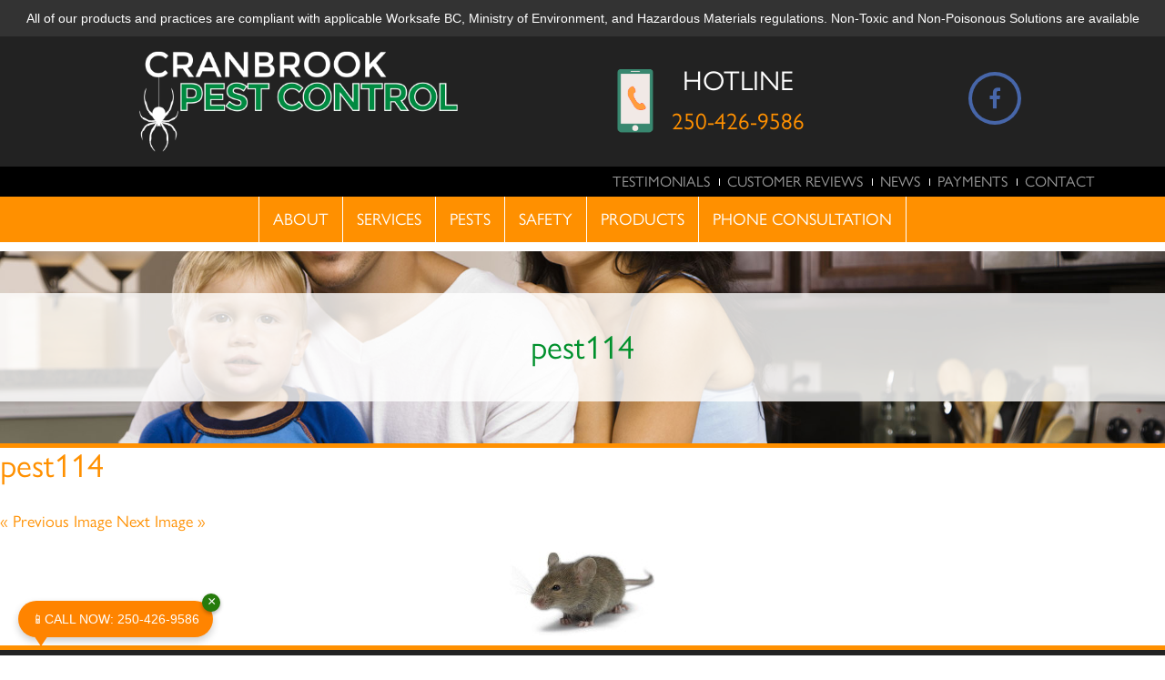

--- FILE ---
content_type: text/html; charset=UTF-8
request_url: https://www.cranbrookpestcontrol.com/pests/pest114/
body_size: 20556
content:
<!DOCTYPE html>
<!--[if lt IE 7 ]>
<html lang="en-US" class="no-js ie ie6 ie-lte7 ie-lte8 ie-lte9"><![endif]-->
<!--[if IE 7 ]>
<html lang="en-US" class="no-js ie ie7 ie-lte7 ie-lte8 ie-lte9"><![endif]-->
<!--[if IE 8 ]>
<html lang="en-US" class="no-js ie ie8 ie-lte8 ie-lte9"><![endif]-->
<!--[if IE 9 ]>
<html lang="en-US" class="no-js ie ie9 ie-lte9"><![endif]-->
<!--[if (gt IE 9)|!(IE)]><!-->
<html lang="en-US" class="no-js"><!--<![endif]-->
<head>
	<meta charset="UTF-8"/>
	<meta name="viewport" content="width=device-width, initial-scale=1">
	<meta http-equiv="X-UA-Compatible" content="IE=edge,chrome=1">
	<meta name="theme-color" content="#c5b931">
	<link rel="profile" href="https://gmpg.org/xfn/11"/>
	<link rel="pingback" href="https://www.cranbrookpestcontrol.com/xmlrpc.php"/>

	<title>pest114  - Cranbrook Pest Control</title>
<meta name='robots' content='max-image-preview:large' />

<!-- Google Tag Manager by PYS -->
    <script data-cfasync="false" data-pagespeed-no-defer>
	    window.dataLayerPYS = window.dataLayerPYS || [];
	</script>
<!-- End Google Tag Manager by PYS --><script type='application/javascript' id='pys-version-script'>console.log('PixelYourSite PRO version 12.3.4.1');</script>
<link rel='dns-prefetch' href='//cdnjs.cloudflare.com' />
<link rel='dns-prefetch' href='//fonts.googleapis.com' />
<link rel='dns-prefetch' href='//use.typekit.net' />
<link href='https://fonts.googleapis.com' rel='preconnect' />
<link href='//fonts.gstatic.com' crossorigin='' rel='preconnect' />
<link rel="alternate" type="application/rss+xml" title="Cranbrook Pest Control &raquo; Feed" href="https://www.cranbrookpestcontrol.com/feed/" />
<link rel="alternate" type="application/rss+xml" title="Cranbrook Pest Control &raquo; Comments Feed" href="https://www.cranbrookpestcontrol.com/comments/feed/" />
<link rel="alternate" type="application/rss+xml" title="Cranbrook Pest Control &raquo; pest114 Comments Feed" href="https://www.cranbrookpestcontrol.com/pests/pest114/feed/" />
<link rel="alternate" title="oEmbed (JSON)" type="application/json+oembed" href="https://www.cranbrookpestcontrol.com/wp-json/oembed/1.0/embed?url=https%3A%2F%2Fwww.cranbrookpestcontrol.com%2Fpests%2Fpest114%2F" />
<link rel="alternate" title="oEmbed (XML)" type="text/xml+oembed" href="https://www.cranbrookpestcontrol.com/wp-json/oembed/1.0/embed?url=https%3A%2F%2Fwww.cranbrookpestcontrol.com%2Fpests%2Fpest114%2F&#038;format=xml" />
		<style>
			.lazyload,
			.lazyloading {
				max-width: 100%;
			}
		</style>
		<style id='wp-img-auto-sizes-contain-inline-css' type='text/css'>
img:is([sizes=auto i],[sizes^="auto," i]){contain-intrinsic-size:3000px 1500px}
/*# sourceURL=wp-img-auto-sizes-contain-inline-css */
</style>
<link rel='stylesheet' id='woocommerce_views-block-style-css-css' href='https://www.cranbrookpestcontrol.com/wp-content/plugins/woocommerce-views/public/css/style.css?ver=3.1.6' type='text/css' media='all' />
<style id='wp-emoji-styles-inline-css' type='text/css'>

	img.wp-smiley, img.emoji {
		display: inline !important;
		border: none !important;
		box-shadow: none !important;
		height: 1em !important;
		width: 1em !important;
		margin: 0 0.07em !important;
		vertical-align: -0.1em !important;
		background: none !important;
		padding: 0 !important;
	}
/*# sourceURL=wp-emoji-styles-inline-css */
</style>
<link rel='stylesheet' id='wp-block-library-css' href='https://www.cranbrookpestcontrol.com/wp-includes/css/dist/block-library/style.min.css?ver=6.9' type='text/css' media='all' />
<style id='global-styles-inline-css' type='text/css'>
:root{--wp--preset--aspect-ratio--square: 1;--wp--preset--aspect-ratio--4-3: 4/3;--wp--preset--aspect-ratio--3-4: 3/4;--wp--preset--aspect-ratio--3-2: 3/2;--wp--preset--aspect-ratio--2-3: 2/3;--wp--preset--aspect-ratio--16-9: 16/9;--wp--preset--aspect-ratio--9-16: 9/16;--wp--preset--color--black: #000000;--wp--preset--color--cyan-bluish-gray: #abb8c3;--wp--preset--color--white: #ffffff;--wp--preset--color--pale-pink: #f78da7;--wp--preset--color--vivid-red: #cf2e2e;--wp--preset--color--luminous-vivid-orange: #ff6900;--wp--preset--color--luminous-vivid-amber: #fcb900;--wp--preset--color--light-green-cyan: #7bdcb5;--wp--preset--color--vivid-green-cyan: #00d084;--wp--preset--color--pale-cyan-blue: #8ed1fc;--wp--preset--color--vivid-cyan-blue: #0693e3;--wp--preset--color--vivid-purple: #9b51e0;--wp--preset--gradient--vivid-cyan-blue-to-vivid-purple: linear-gradient(135deg,rgb(6,147,227) 0%,rgb(155,81,224) 100%);--wp--preset--gradient--light-green-cyan-to-vivid-green-cyan: linear-gradient(135deg,rgb(122,220,180) 0%,rgb(0,208,130) 100%);--wp--preset--gradient--luminous-vivid-amber-to-luminous-vivid-orange: linear-gradient(135deg,rgb(252,185,0) 0%,rgb(255,105,0) 100%);--wp--preset--gradient--luminous-vivid-orange-to-vivid-red: linear-gradient(135deg,rgb(255,105,0) 0%,rgb(207,46,46) 100%);--wp--preset--gradient--very-light-gray-to-cyan-bluish-gray: linear-gradient(135deg,rgb(238,238,238) 0%,rgb(169,184,195) 100%);--wp--preset--gradient--cool-to-warm-spectrum: linear-gradient(135deg,rgb(74,234,220) 0%,rgb(151,120,209) 20%,rgb(207,42,186) 40%,rgb(238,44,130) 60%,rgb(251,105,98) 80%,rgb(254,248,76) 100%);--wp--preset--gradient--blush-light-purple: linear-gradient(135deg,rgb(255,206,236) 0%,rgb(152,150,240) 100%);--wp--preset--gradient--blush-bordeaux: linear-gradient(135deg,rgb(254,205,165) 0%,rgb(254,45,45) 50%,rgb(107,0,62) 100%);--wp--preset--gradient--luminous-dusk: linear-gradient(135deg,rgb(255,203,112) 0%,rgb(199,81,192) 50%,rgb(65,88,208) 100%);--wp--preset--gradient--pale-ocean: linear-gradient(135deg,rgb(255,245,203) 0%,rgb(182,227,212) 50%,rgb(51,167,181) 100%);--wp--preset--gradient--electric-grass: linear-gradient(135deg,rgb(202,248,128) 0%,rgb(113,206,126) 100%);--wp--preset--gradient--midnight: linear-gradient(135deg,rgb(2,3,129) 0%,rgb(40,116,252) 100%);--wp--preset--font-size--small: 13px;--wp--preset--font-size--medium: 20px;--wp--preset--font-size--large: 36px;--wp--preset--font-size--x-large: 42px;--wp--preset--spacing--20: 0.44rem;--wp--preset--spacing--30: 0.67rem;--wp--preset--spacing--40: 1rem;--wp--preset--spacing--50: 1.5rem;--wp--preset--spacing--60: 2.25rem;--wp--preset--spacing--70: 3.38rem;--wp--preset--spacing--80: 5.06rem;--wp--preset--shadow--natural: 6px 6px 9px rgba(0, 0, 0, 0.2);--wp--preset--shadow--deep: 12px 12px 50px rgba(0, 0, 0, 0.4);--wp--preset--shadow--sharp: 6px 6px 0px rgba(0, 0, 0, 0.2);--wp--preset--shadow--outlined: 6px 6px 0px -3px rgb(255, 255, 255), 6px 6px rgb(0, 0, 0);--wp--preset--shadow--crisp: 6px 6px 0px rgb(0, 0, 0);}:where(.is-layout-flex){gap: 0.5em;}:where(.is-layout-grid){gap: 0.5em;}body .is-layout-flex{display: flex;}.is-layout-flex{flex-wrap: wrap;align-items: center;}.is-layout-flex > :is(*, div){margin: 0;}body .is-layout-grid{display: grid;}.is-layout-grid > :is(*, div){margin: 0;}:where(.wp-block-columns.is-layout-flex){gap: 2em;}:where(.wp-block-columns.is-layout-grid){gap: 2em;}:where(.wp-block-post-template.is-layout-flex){gap: 1.25em;}:where(.wp-block-post-template.is-layout-grid){gap: 1.25em;}.has-black-color{color: var(--wp--preset--color--black) !important;}.has-cyan-bluish-gray-color{color: var(--wp--preset--color--cyan-bluish-gray) !important;}.has-white-color{color: var(--wp--preset--color--white) !important;}.has-pale-pink-color{color: var(--wp--preset--color--pale-pink) !important;}.has-vivid-red-color{color: var(--wp--preset--color--vivid-red) !important;}.has-luminous-vivid-orange-color{color: var(--wp--preset--color--luminous-vivid-orange) !important;}.has-luminous-vivid-amber-color{color: var(--wp--preset--color--luminous-vivid-amber) !important;}.has-light-green-cyan-color{color: var(--wp--preset--color--light-green-cyan) !important;}.has-vivid-green-cyan-color{color: var(--wp--preset--color--vivid-green-cyan) !important;}.has-pale-cyan-blue-color{color: var(--wp--preset--color--pale-cyan-blue) !important;}.has-vivid-cyan-blue-color{color: var(--wp--preset--color--vivid-cyan-blue) !important;}.has-vivid-purple-color{color: var(--wp--preset--color--vivid-purple) !important;}.has-black-background-color{background-color: var(--wp--preset--color--black) !important;}.has-cyan-bluish-gray-background-color{background-color: var(--wp--preset--color--cyan-bluish-gray) !important;}.has-white-background-color{background-color: var(--wp--preset--color--white) !important;}.has-pale-pink-background-color{background-color: var(--wp--preset--color--pale-pink) !important;}.has-vivid-red-background-color{background-color: var(--wp--preset--color--vivid-red) !important;}.has-luminous-vivid-orange-background-color{background-color: var(--wp--preset--color--luminous-vivid-orange) !important;}.has-luminous-vivid-amber-background-color{background-color: var(--wp--preset--color--luminous-vivid-amber) !important;}.has-light-green-cyan-background-color{background-color: var(--wp--preset--color--light-green-cyan) !important;}.has-vivid-green-cyan-background-color{background-color: var(--wp--preset--color--vivid-green-cyan) !important;}.has-pale-cyan-blue-background-color{background-color: var(--wp--preset--color--pale-cyan-blue) !important;}.has-vivid-cyan-blue-background-color{background-color: var(--wp--preset--color--vivid-cyan-blue) !important;}.has-vivid-purple-background-color{background-color: var(--wp--preset--color--vivid-purple) !important;}.has-black-border-color{border-color: var(--wp--preset--color--black) !important;}.has-cyan-bluish-gray-border-color{border-color: var(--wp--preset--color--cyan-bluish-gray) !important;}.has-white-border-color{border-color: var(--wp--preset--color--white) !important;}.has-pale-pink-border-color{border-color: var(--wp--preset--color--pale-pink) !important;}.has-vivid-red-border-color{border-color: var(--wp--preset--color--vivid-red) !important;}.has-luminous-vivid-orange-border-color{border-color: var(--wp--preset--color--luminous-vivid-orange) !important;}.has-luminous-vivid-amber-border-color{border-color: var(--wp--preset--color--luminous-vivid-amber) !important;}.has-light-green-cyan-border-color{border-color: var(--wp--preset--color--light-green-cyan) !important;}.has-vivid-green-cyan-border-color{border-color: var(--wp--preset--color--vivid-green-cyan) !important;}.has-pale-cyan-blue-border-color{border-color: var(--wp--preset--color--pale-cyan-blue) !important;}.has-vivid-cyan-blue-border-color{border-color: var(--wp--preset--color--vivid-cyan-blue) !important;}.has-vivid-purple-border-color{border-color: var(--wp--preset--color--vivid-purple) !important;}.has-vivid-cyan-blue-to-vivid-purple-gradient-background{background: var(--wp--preset--gradient--vivid-cyan-blue-to-vivid-purple) !important;}.has-light-green-cyan-to-vivid-green-cyan-gradient-background{background: var(--wp--preset--gradient--light-green-cyan-to-vivid-green-cyan) !important;}.has-luminous-vivid-amber-to-luminous-vivid-orange-gradient-background{background: var(--wp--preset--gradient--luminous-vivid-amber-to-luminous-vivid-orange) !important;}.has-luminous-vivid-orange-to-vivid-red-gradient-background{background: var(--wp--preset--gradient--luminous-vivid-orange-to-vivid-red) !important;}.has-very-light-gray-to-cyan-bluish-gray-gradient-background{background: var(--wp--preset--gradient--very-light-gray-to-cyan-bluish-gray) !important;}.has-cool-to-warm-spectrum-gradient-background{background: var(--wp--preset--gradient--cool-to-warm-spectrum) !important;}.has-blush-light-purple-gradient-background{background: var(--wp--preset--gradient--blush-light-purple) !important;}.has-blush-bordeaux-gradient-background{background: var(--wp--preset--gradient--blush-bordeaux) !important;}.has-luminous-dusk-gradient-background{background: var(--wp--preset--gradient--luminous-dusk) !important;}.has-pale-ocean-gradient-background{background: var(--wp--preset--gradient--pale-ocean) !important;}.has-electric-grass-gradient-background{background: var(--wp--preset--gradient--electric-grass) !important;}.has-midnight-gradient-background{background: var(--wp--preset--gradient--midnight) !important;}.has-small-font-size{font-size: var(--wp--preset--font-size--small) !important;}.has-medium-font-size{font-size: var(--wp--preset--font-size--medium) !important;}.has-large-font-size{font-size: var(--wp--preset--font-size--large) !important;}.has-x-large-font-size{font-size: var(--wp--preset--font-size--x-large) !important;}
/*# sourceURL=global-styles-inline-css */
</style>

<style id='classic-theme-styles-inline-css' type='text/css'>
/*! This file is auto-generated */
.wp-block-button__link{color:#fff;background-color:#32373c;border-radius:9999px;box-shadow:none;text-decoration:none;padding:calc(.667em + 2px) calc(1.333em + 2px);font-size:1.125em}.wp-block-file__button{background:#32373c;color:#fff;text-decoration:none}
/*# sourceURL=/wp-includes/css/classic-themes.min.css */
</style>
<link rel='stylesheet' id='mediaelement-css' href='https://www.cranbrookpestcontrol.com/wp-includes/js/mediaelement/mediaelementplayer-legacy.min.css?ver=4.2.17' type='text/css' media='all' />
<link rel='stylesheet' id='wp-mediaelement-css' href='https://www.cranbrookpestcontrol.com/wp-includes/js/mediaelement/wp-mediaelement.min.css?ver=6.9' type='text/css' media='all' />
<link rel='stylesheet' id='view_editor_gutenberg_frontend_assets-css' href='https://www.cranbrookpestcontrol.com/wp-content/plugins/toolset-blocks/public/css/views-frontend.css?ver=3.6.18' type='text/css' media='all' />
<style id='view_editor_gutenberg_frontend_assets-inline-css' type='text/css'>
.wpv-sort-list-dropdown.wpv-sort-list-dropdown-style-default > span.wpv-sort-list,.wpv-sort-list-dropdown.wpv-sort-list-dropdown-style-default .wpv-sort-list-item {border-color: #cdcdcd;}.wpv-sort-list-dropdown.wpv-sort-list-dropdown-style-default .wpv-sort-list-item a {color: #444;background-color: #fff;}.wpv-sort-list-dropdown.wpv-sort-list-dropdown-style-default a:hover,.wpv-sort-list-dropdown.wpv-sort-list-dropdown-style-default a:focus {color: #000;background-color: #eee;}.wpv-sort-list-dropdown.wpv-sort-list-dropdown-style-default .wpv-sort-list-item.wpv-sort-list-current a {color: #000;background-color: #eee;}
.wpv-sort-list-dropdown.wpv-sort-list-dropdown-style-default > span.wpv-sort-list,.wpv-sort-list-dropdown.wpv-sort-list-dropdown-style-default .wpv-sort-list-item {border-color: #cdcdcd;}.wpv-sort-list-dropdown.wpv-sort-list-dropdown-style-default .wpv-sort-list-item a {color: #444;background-color: #fff;}.wpv-sort-list-dropdown.wpv-sort-list-dropdown-style-default a:hover,.wpv-sort-list-dropdown.wpv-sort-list-dropdown-style-default a:focus {color: #000;background-color: #eee;}.wpv-sort-list-dropdown.wpv-sort-list-dropdown-style-default .wpv-sort-list-item.wpv-sort-list-current a {color: #000;background-color: #eee;}.wpv-sort-list-dropdown.wpv-sort-list-dropdown-style-grey > span.wpv-sort-list,.wpv-sort-list-dropdown.wpv-sort-list-dropdown-style-grey .wpv-sort-list-item {border-color: #cdcdcd;}.wpv-sort-list-dropdown.wpv-sort-list-dropdown-style-grey .wpv-sort-list-item a {color: #444;background-color: #eeeeee;}.wpv-sort-list-dropdown.wpv-sort-list-dropdown-style-grey a:hover,.wpv-sort-list-dropdown.wpv-sort-list-dropdown-style-grey a:focus {color: #000;background-color: #e5e5e5;}.wpv-sort-list-dropdown.wpv-sort-list-dropdown-style-grey .wpv-sort-list-item.wpv-sort-list-current a {color: #000;background-color: #e5e5e5;}
.wpv-sort-list-dropdown.wpv-sort-list-dropdown-style-default > span.wpv-sort-list,.wpv-sort-list-dropdown.wpv-sort-list-dropdown-style-default .wpv-sort-list-item {border-color: #cdcdcd;}.wpv-sort-list-dropdown.wpv-sort-list-dropdown-style-default .wpv-sort-list-item a {color: #444;background-color: #fff;}.wpv-sort-list-dropdown.wpv-sort-list-dropdown-style-default a:hover,.wpv-sort-list-dropdown.wpv-sort-list-dropdown-style-default a:focus {color: #000;background-color: #eee;}.wpv-sort-list-dropdown.wpv-sort-list-dropdown-style-default .wpv-sort-list-item.wpv-sort-list-current a {color: #000;background-color: #eee;}.wpv-sort-list-dropdown.wpv-sort-list-dropdown-style-grey > span.wpv-sort-list,.wpv-sort-list-dropdown.wpv-sort-list-dropdown-style-grey .wpv-sort-list-item {border-color: #cdcdcd;}.wpv-sort-list-dropdown.wpv-sort-list-dropdown-style-grey .wpv-sort-list-item a {color: #444;background-color: #eeeeee;}.wpv-sort-list-dropdown.wpv-sort-list-dropdown-style-grey a:hover,.wpv-sort-list-dropdown.wpv-sort-list-dropdown-style-grey a:focus {color: #000;background-color: #e5e5e5;}.wpv-sort-list-dropdown.wpv-sort-list-dropdown-style-grey .wpv-sort-list-item.wpv-sort-list-current a {color: #000;background-color: #e5e5e5;}.wpv-sort-list-dropdown.wpv-sort-list-dropdown-style-blue > span.wpv-sort-list,.wpv-sort-list-dropdown.wpv-sort-list-dropdown-style-blue .wpv-sort-list-item {border-color: #0099cc;}.wpv-sort-list-dropdown.wpv-sort-list-dropdown-style-blue .wpv-sort-list-item a {color: #444;background-color: #cbddeb;}.wpv-sort-list-dropdown.wpv-sort-list-dropdown-style-blue a:hover,.wpv-sort-list-dropdown.wpv-sort-list-dropdown-style-blue a:focus {color: #000;background-color: #95bedd;}.wpv-sort-list-dropdown.wpv-sort-list-dropdown-style-blue .wpv-sort-list-item.wpv-sort-list-current a {color: #000;background-color: #95bedd;}
/*# sourceURL=view_editor_gutenberg_frontend_assets-inline-css */
</style>
<link rel='stylesheet' id='wpa-css-css' href='https://www.cranbrookpestcontrol.com/wp-content/plugins/honeypot/includes/css/wpa.css?ver=2.3.04' type='text/css' media='all' />
<link rel='stylesheet' id='woocommerce_prettyPhoto_css-css' href='https://www.cranbrookpestcontrol.com/wp-content/plugins/woocommerce/assets/css/prettyPhoto.css?ver=6.9' type='text/css' media='all' />
<link rel='stylesheet' id='woocommerce_views_onsale_badge-css' href='https://www.cranbrookpestcontrol.com/wp-content/plugins/woocommerce-views/library/toolset/woocommerce-views/res/css/wcviews-onsalebadge.css?ver=3.1.6' type='text/css' media='all' />
<link rel='stylesheet' id='woocommerce-layout-css' href='https://www.cranbrookpestcontrol.com/wp-content/plugins/woocommerce/assets/css/woocommerce-layout.css?ver=10.4.3' type='text/css' media='all' />
<link rel='stylesheet' id='woocommerce-smallscreen-css' href='https://www.cranbrookpestcontrol.com/wp-content/plugins/woocommerce/assets/css/woocommerce-smallscreen.css?ver=10.4.3' type='text/css' media='only screen and (max-width: 768px)' />
<link rel='stylesheet' id='woocommerce-general-css' href='https://www.cranbrookpestcontrol.com/wp-content/plugins/woocommerce/assets/css/woocommerce.css?ver=10.4.3' type='text/css' media='all' />
<style id='woocommerce-inline-inline-css' type='text/css'>
.woocommerce form .form-row .required { visibility: visible; }
/*# sourceURL=woocommerce-inline-inline-css */
</style>
<link rel='stylesheet' id='ssa-upcoming-appointments-card-style-css' href='https://www.cranbrookpestcontrol.com/wp-content/plugins/simply-schedule-appointments/assets/css/upcoming-appointments.css?ver=1.6.9.21' type='text/css' media='all' />
<link rel='stylesheet' id='ssa-styles-css' href='https://www.cranbrookpestcontrol.com/wp-content/plugins/simply-schedule-appointments/assets/css/ssa-styles.css?ver=1.6.9.21' type='text/css' media='all' />
<link rel='stylesheet' id='jquery-ui-style-css' href='https://www.cranbrookpestcontrol.com/wp-content/plugins/woocommerce-bookings/dist/jquery-ui-styles.css?ver=1.11.4-wc-bookings.2.2.2' type='text/css' media='all' />
<link rel='stylesheet' id='wc-bookings-styles-css' href='https://www.cranbrookpestcontrol.com/wp-content/plugins/woocommerce-bookings/dist/frontend.css?ver=2.2.2' type='text/css' media='all' />
<link rel='stylesheet' id='wpfront-notification-bar-css' href='https://www.cranbrookpestcontrol.com/wp-content/plugins/wpfront-notification-bar/css/wpfront-notification-bar.min.css?ver=3.5.1.05102' type='text/css' media='all' />
<link rel='stylesheet' id='custom-genex-stylesheet-css' href='https://www.cranbrookpestcontrol.com/wp-content/themes/toolset-starter/css/custom-genex-styles.css?ver=1.0' type='text/css' media='all' />
<link rel='stylesheet' id='open-sans-css' href='//fonts.googleapis.com/css?family=Open+Sans%3A300italic%2C400italic%2C600italic%2C700italic%2C800italic%2C400%2C300%2C600%2C700%2C800&#038;subset=latin%2Clatin-ext&#038;ver=6.9' type='text/css' media='all' />
<link rel='stylesheet' id='cloud-bootstrap-css' href='https://cdnjs.cloudflare.com/ajax/libs/twitter-bootstrap/3.3.7/css/bootstrap.min.css?ver=3.3.7' type='text/css' media='all' />
<link rel='stylesheet' id='fontawesome-css' href='https://cdnjs.cloudflare.com/ajax/libs/font-awesome/4.7.0/css/font-awesome.min.css?ver=4.7.0' type='text/css' media='all' />
<link rel='stylesheet' id='animate-style-css' href='https://cdnjs.cloudflare.com/ajax/libs/animate.css/3.7.2/animate.min.css?ver=3.7.2' type='text/css' media='all' />
<link rel='stylesheet' id='slick-style-css' href='https://cdnjs.cloudflare.com/ajax/libs/slick-carousel/1.6.0/slick.min.css?ver=1.6.0' type='text/css' media='all' />
<link rel='stylesheet' id='slick-theme-style-css' href='https://cdnjs.cloudflare.com/ajax/libs/slick-carousel/1.6.0/slick-theme.min.css?ver=1.6.0' type='text/css' media='all' />
<link rel='stylesheet' id='bootsnav-style-css' href='https://www.cranbrookpestcontrol.com/wp-content/themes/cpc-2021/css/bootsnav.css?ver=1.2' type='text/css' media='all' />
<link rel='stylesheet' id='init-style-css' href='https://www.cranbrookpestcontrol.com/wp-content/themes/cpc-2021/css/init.css?ver=1.0' type='text/css' media='all' />
<link rel='stylesheet' id='wp-galleries-style-css' href='https://www.cranbrookpestcontrol.com/wp-content/themes/cpc-2021/css/wpGalleries.css?ver=1.0' type='text/css' media='all' />
<link rel='stylesheet' id='elements-social-share-css' href='https://www.cranbrookpestcontrol.com/wp-content/themes/cpc-2021/css/elements/social-share.css?ver=1.0' type='text/css' media='all' />
<link rel='stylesheet' id='elements-styles-css' href='https://www.cranbrookpestcontrol.com/wp-content/themes/cpc-2021/css/elements.css?ver=1.0' type='text/css' media='all' />
<link rel='stylesheet' id='main-stylesheet-css' href='https://www.cranbrookpestcontrol.com/wp-content/themes/cpc-2021/style.css?ver=1.0' type='text/css' media='all' />
<link rel='stylesheet' id='additional-stylesheet-css' href='https://www.cranbrookpestcontrol.com/wp-content/themes/cpc-2021/css/additionalStyles.css?ver=1.0' type='text/css' media='all' />
<link rel='stylesheet' id='woocommerce-custom-stylesheet-css' href='https://www.cranbrookpestcontrol.com/wp-content/themes/cpc-2021/css/custom-woocommerce.css?ver=1.0' type='text/css' media='all' />
<link rel='stylesheet' id='responsive-stylesheet-css' href='https://www.cranbrookpestcontrol.com/wp-content/themes/cpc-2021/css/responsive.css?ver=1.0' type='text/css' media='all' />
<link rel='stylesheet' id='font-stylesheet-css' href='https://use.typekit.net/pky6brb.css?ver=1.0' type='text/css' media='all' />
<link rel='stylesheet' id='photoswipe-css' href='https://www.cranbrookpestcontrol.com/wp-content/plugins/woocommerce/assets/css/photoswipe/photoswipe.min.css?ver=10.4.3' type='text/css' media='all' />
<link rel='stylesheet' id='photoswipe-default-skin-css' href='https://www.cranbrookpestcontrol.com/wp-content/plugins/woocommerce/assets/css/photoswipe/default-skin/default-skin.min.css?ver=10.4.3' type='text/css' media='all' />
<script type="text/javascript" src="https://www.cranbrookpestcontrol.com/wp-content/plugins/toolset-blocks/vendor/toolset/common-es/public/toolset-common-es-frontend.js?ver=174000" id="toolset-common-es-frontend-js"></script>
<script type="text/javascript" id="jquery-core-js-extra">
/* <![CDATA[ */
var pysFacebookRest = {"restApiUrl":"https://www.cranbrookpestcontrol.com/wp-json/pys-facebook/v1/event","debug":""};
//# sourceURL=jquery-core-js-extra
/* ]]> */
</script>
<script type="text/javascript" src="https://www.cranbrookpestcontrol.com/wp-includes/js/jquery/jquery.min.js?ver=3.7.1" id="jquery-core-js"></script>
<script type="text/javascript" src="https://www.cranbrookpestcontrol.com/wp-includes/js/jquery/jquery-migrate.min.js?ver=3.4.1" id="jquery-migrate-js"></script>
<script type="text/javascript" src="https://www.cranbrookpestcontrol.com/wp-content/plugins/woocommerce-views/library/toolset/woocommerce-views/res/js/wcviews-frontend.js?ver=3.1.6" id="woocommerce_views_frontend_js-js"></script>
<script type="text/javascript" src="https://www.cranbrookpestcontrol.com/wp-content/plugins/woocommerce/assets/js/jquery-blockui/jquery.blockUI.min.js?ver=2.7.0-wc.10.4.3" id="wc-jquery-blockui-js" defer="defer" data-wp-strategy="defer"></script>
<script type="text/javascript" id="wc-add-to-cart-js-extra">
/* <![CDATA[ */
var wc_add_to_cart_params = {"ajax_url":"/wp-admin/admin-ajax.php","wc_ajax_url":"/?wc-ajax=%%endpoint%%","i18n_view_cart":"View cart","cart_url":"https://www.cranbrookpestcontrol.com","is_cart":"","cart_redirect_after_add":"no"};
//# sourceURL=wc-add-to-cart-js-extra
/* ]]> */
</script>
<script type="text/javascript" src="https://www.cranbrookpestcontrol.com/wp-content/plugins/woocommerce/assets/js/frontend/add-to-cart.min.js?ver=10.4.3" id="wc-add-to-cart-js" defer="defer" data-wp-strategy="defer"></script>
<script type="text/javascript" src="https://www.cranbrookpestcontrol.com/wp-content/plugins/woocommerce/assets/js/js-cookie/js.cookie.min.js?ver=2.1.4-wc.10.4.3" id="wc-js-cookie-js" defer="defer" data-wp-strategy="defer"></script>
<script type="text/javascript" id="woocommerce-js-extra">
/* <![CDATA[ */
var woocommerce_params = {"ajax_url":"/wp-admin/admin-ajax.php","wc_ajax_url":"/?wc-ajax=%%endpoint%%","i18n_password_show":"Show password","i18n_password_hide":"Hide password"};
//# sourceURL=woocommerce-js-extra
/* ]]> */
</script>
<script type="text/javascript" src="https://www.cranbrookpestcontrol.com/wp-content/plugins/woocommerce/assets/js/frontend/woocommerce.min.js?ver=10.4.3" id="woocommerce-js" defer="defer" data-wp-strategy="defer"></script>
<script type="text/javascript" src="https://www.cranbrookpestcontrol.com/wp-content/plugins/wpfront-notification-bar/js/wpfront-notification-bar.min.js?ver=3.5.1.05102" id="wpfront-notification-bar-js"></script>
<script type="text/javascript" src="https://www.cranbrookpestcontrol.com/wp-content/plugins/pixelyoursite-pro/dist/scripts/jquery.bind-first-0.2.3.min.js" id="jquery-bind-first-js"></script>
<script type="text/javascript" src="https://www.cranbrookpestcontrol.com/wp-content/plugins/pixelyoursite-pro/dist/scripts/js.cookie-2.1.3.min.js?ver=2.1.3" id="js-cookie-pys-js"></script>
<script type="text/javascript" src="https://www.cranbrookpestcontrol.com/wp-content/plugins/pixelyoursite-pro/dist/scripts/sha256.js?ver=0.11.0" id="js-sha256-js"></script>
<script type="text/javascript" src="https://www.cranbrookpestcontrol.com/wp-content/plugins/pixelyoursite-pro/dist/scripts/tld.min.js?ver=2.3.1" id="js-tld-js"></script>
<script type="text/javascript" id="pys-js-extra">
/* <![CDATA[ */
var pysOptions = {"staticEvents":{"facebook":{"init_event":[{"delay":0,"type":"static","ajaxFire":false,"name":"PageView","eventID":"11b45478-3c12-4442-84ca-0c57d321405f","pixelIds":["2318320441727019"],"params":{"page_title":"pest114","post_type":"attachment","post_id":205,"plugin":"PixelYourSite","event_url":"www.cranbrookpestcontrol.com/pests/pest114/","user_role":"guest"},"e_id":"init_event","ids":[],"hasTimeWindow":false,"timeWindow":0,"woo_order":"","edd_order":""}]}},"dynamicEvents":{"automatic_event_internal_link":{"facebook":{"delay":0,"type":"dyn","name":"InternalClick","eventID":"73aa577a-8b40-473c-9f54-2a726e223449","pixelIds":["2318320441727019"],"params":{"page_title":"pest114","post_type":"attachment","post_id":205,"plugin":"PixelYourSite","event_url":"www.cranbrookpestcontrol.com/pests/pest114/","user_role":"guest"},"e_id":"automatic_event_internal_link","ids":[],"hasTimeWindow":false,"timeWindow":0,"woo_order":"","edd_order":""},"ga":{"delay":0,"type":"dyn","name":"InternalClick","unify":true,"trackingIds":["G-Z9B94DYCWJ","AW-871682282"],"eventID":"73aa577a-8b40-473c-9f54-2a726e223449","params":{"page_title":"pest114","post_type":"attachment","post_id":205,"plugin":"PixelYourSite","event_url":"www.cranbrookpestcontrol.com/pests/pest114/","user_role":"guest"},"e_id":"automatic_event_internal_link","ids":[],"hasTimeWindow":false,"timeWindow":0,"woo_order":"","edd_order":""},"google_ads":{"delay":0,"type":"dyn","name":"InternalClick","conversion_ids":["AW-871682282"],"ids":["AW-871682282"],"eventID":"73aa577a-8b40-473c-9f54-2a726e223449","params":{"page_title":"pest114","post_type":"attachment","post_id":205,"plugin":"PixelYourSite","event_url":"www.cranbrookpestcontrol.com/pests/pest114/","user_role":"guest"},"e_id":"automatic_event_internal_link","hasTimeWindow":false,"timeWindow":0,"woo_order":"","edd_order":""}},"automatic_event_outbound_link":{"facebook":{"delay":0,"type":"dyn","name":"OutboundClick","eventID":"831a3af1-7ef3-4ed3-917a-6a94df30f970","pixelIds":["2318320441727019"],"params":{"page_title":"pest114","post_type":"attachment","post_id":205,"plugin":"PixelYourSite","event_url":"www.cranbrookpestcontrol.com/pests/pest114/","user_role":"guest"},"e_id":"automatic_event_outbound_link","ids":[],"hasTimeWindow":false,"timeWindow":0,"woo_order":"","edd_order":""},"ga":{"delay":0,"type":"dyn","name":"OutboundClick","unify":true,"trackingIds":["G-Z9B94DYCWJ","AW-871682282"],"eventID":"831a3af1-7ef3-4ed3-917a-6a94df30f970","params":{"page_title":"pest114","post_type":"attachment","post_id":205,"plugin":"PixelYourSite","event_url":"www.cranbrookpestcontrol.com/pests/pest114/","user_role":"guest"},"e_id":"automatic_event_outbound_link","ids":[],"hasTimeWindow":false,"timeWindow":0,"woo_order":"","edd_order":""},"google_ads":{"delay":0,"type":"dyn","name":"OutboundClick","conversion_ids":["AW-871682282"],"ids":["AW-871682282"],"eventID":"831a3af1-7ef3-4ed3-917a-6a94df30f970","params":{"page_title":"pest114","post_type":"attachment","post_id":205,"plugin":"PixelYourSite","event_url":"www.cranbrookpestcontrol.com/pests/pest114/","user_role":"guest"},"e_id":"automatic_event_outbound_link","hasTimeWindow":false,"timeWindow":0,"woo_order":"","edd_order":""}},"automatic_event_video":{"facebook":{"delay":0,"type":"dyn","name":"WatchVideo","eventID":"4669c400-a4f0-41c0-a02f-9971490c6638","pixelIds":["2318320441727019"],"params":{"page_title":"pest114","post_type":"attachment","post_id":205,"plugin":"PixelYourSite","event_url":"www.cranbrookpestcontrol.com/pests/pest114/","user_role":"guest"},"e_id":"automatic_event_video","ids":[],"hasTimeWindow":false,"timeWindow":0,"woo_order":"","edd_order":""},"ga":{"delay":0,"type":"dyn","name":"WatchVideo","unify":true,"trackingIds":["G-Z9B94DYCWJ","AW-871682282"],"youtube_disabled":false,"eventID":"4669c400-a4f0-41c0-a02f-9971490c6638","params":{"page_title":"pest114","post_type":"attachment","post_id":205,"plugin":"PixelYourSite","event_url":"www.cranbrookpestcontrol.com/pests/pest114/","user_role":"guest"},"e_id":"automatic_event_video","ids":[],"hasTimeWindow":false,"timeWindow":0,"woo_order":"","edd_order":""},"google_ads":{"delay":0,"type":"dyn","name":"WatchVideo","conversion_ids":["AW-871682282"],"ids":["AW-871682282"],"eventID":"4669c400-a4f0-41c0-a02f-9971490c6638","params":{"page_title":"pest114","post_type":"attachment","post_id":205,"plugin":"PixelYourSite","event_url":"www.cranbrookpestcontrol.com/pests/pest114/","user_role":"guest"},"e_id":"automatic_event_video","hasTimeWindow":false,"timeWindow":0,"woo_order":"","edd_order":""}},"automatic_event_tel_link":{"facebook":{"delay":0,"type":"dyn","name":"TelClick","eventID":"d7233bc2-2d95-4fab-9863-7b12699021f2","pixelIds":["2318320441727019"],"params":{"page_title":"pest114","post_type":"attachment","post_id":205,"plugin":"PixelYourSite","event_url":"www.cranbrookpestcontrol.com/pests/pest114/","user_role":"guest"},"e_id":"automatic_event_tel_link","ids":[],"hasTimeWindow":false,"timeWindow":0,"woo_order":"","edd_order":""},"ga":{"delay":0,"type":"dyn","name":"TelClick","unify":true,"trackingIds":["G-Z9B94DYCWJ","AW-871682282"],"eventID":"d7233bc2-2d95-4fab-9863-7b12699021f2","params":{"page_title":"pest114","post_type":"attachment","post_id":205,"plugin":"PixelYourSite","event_url":"www.cranbrookpestcontrol.com/pests/pest114/","user_role":"guest"},"e_id":"automatic_event_tel_link","ids":[],"hasTimeWindow":false,"timeWindow":0,"woo_order":"","edd_order":""},"google_ads":{"delay":0,"type":"dyn","name":"TelClick","conversion_ids":["AW-871682282"],"ids":["AW-871682282"],"eventID":"d7233bc2-2d95-4fab-9863-7b12699021f2","params":{"page_title":"pest114","post_type":"attachment","post_id":205,"plugin":"PixelYourSite","event_url":"www.cranbrookpestcontrol.com/pests/pest114/","user_role":"guest"},"e_id":"automatic_event_tel_link","hasTimeWindow":false,"timeWindow":0,"woo_order":"","edd_order":""}},"automatic_event_email_link":{"facebook":{"delay":0,"type":"dyn","name":"EmailClick","eventID":"1a5ee08b-ac69-4688-bb2a-6c8153e78a6c","pixelIds":["2318320441727019"],"params":{"page_title":"pest114","post_type":"attachment","post_id":205,"plugin":"PixelYourSite","event_url":"www.cranbrookpestcontrol.com/pests/pest114/","user_role":"guest"},"e_id":"automatic_event_email_link","ids":[],"hasTimeWindow":false,"timeWindow":0,"woo_order":"","edd_order":""},"ga":{"delay":0,"type":"dyn","name":"EmailClick","unify":true,"trackingIds":["G-Z9B94DYCWJ","AW-871682282"],"eventID":"1a5ee08b-ac69-4688-bb2a-6c8153e78a6c","params":{"page_title":"pest114","post_type":"attachment","post_id":205,"plugin":"PixelYourSite","event_url":"www.cranbrookpestcontrol.com/pests/pest114/","user_role":"guest"},"e_id":"automatic_event_email_link","ids":[],"hasTimeWindow":false,"timeWindow":0,"woo_order":"","edd_order":""},"google_ads":{"delay":0,"type":"dyn","name":"EmailClick","conversion_ids":["AW-871682282"],"ids":["AW-871682282"],"eventID":"1a5ee08b-ac69-4688-bb2a-6c8153e78a6c","params":{"page_title":"pest114","post_type":"attachment","post_id":205,"plugin":"PixelYourSite","event_url":"www.cranbrookpestcontrol.com/pests/pest114/","user_role":"guest"},"e_id":"automatic_event_email_link","hasTimeWindow":false,"timeWindow":0,"woo_order":"","edd_order":""}},"automatic_event_form":{"facebook":{"delay":0,"type":"dyn","name":"Form","eventID":"ce40a070-72ea-46fa-8aca-f956ec376df5","pixelIds":["2318320441727019"],"params":{"page_title":"pest114","post_type":"attachment","post_id":205,"plugin":"PixelYourSite","event_url":"www.cranbrookpestcontrol.com/pests/pest114/","user_role":"guest"},"e_id":"automatic_event_form","ids":[],"hasTimeWindow":false,"timeWindow":0,"woo_order":"","edd_order":""},"ga":{"delay":0,"type":"dyn","name":"Form","unify":true,"trackingIds":["G-Z9B94DYCWJ","AW-871682282"],"eventID":"ce40a070-72ea-46fa-8aca-f956ec376df5","params":{"page_title":"pest114","post_type":"attachment","post_id":205,"plugin":"PixelYourSite","event_url":"www.cranbrookpestcontrol.com/pests/pest114/","user_role":"guest"},"e_id":"automatic_event_form","ids":[],"hasTimeWindow":false,"timeWindow":0,"woo_order":"","edd_order":""},"google_ads":{"delay":0,"type":"dyn","name":"Form","conversion_ids":["AW-871682282"],"ids":["AW-871682282"],"eventID":"ce40a070-72ea-46fa-8aca-f956ec376df5","params":{"page_title":"pest114","post_type":"attachment","post_id":205,"plugin":"PixelYourSite","event_url":"www.cranbrookpestcontrol.com/pests/pest114/","user_role":"guest"},"e_id":"automatic_event_form","hasTimeWindow":false,"timeWindow":0,"woo_order":"","edd_order":""}},"automatic_event_download":{"facebook":{"delay":0,"type":"dyn","name":"Download","extensions":["","doc","exe","js","pdf","ppt","tgz","zip","xls"],"eventID":"3d659434-cbb5-424b-ad2e-b462d16cc9e9","pixelIds":["2318320441727019"],"params":{"page_title":"pest114","post_type":"attachment","post_id":205,"plugin":"PixelYourSite","event_url":"www.cranbrookpestcontrol.com/pests/pest114/","user_role":"guest"},"e_id":"automatic_event_download","ids":[],"hasTimeWindow":false,"timeWindow":0,"woo_order":"","edd_order":""},"ga":{"delay":0,"type":"dyn","name":"Download","extensions":["","doc","exe","js","pdf","ppt","tgz","zip","xls"],"unify":true,"trackingIds":["G-Z9B94DYCWJ","AW-871682282"],"eventID":"3d659434-cbb5-424b-ad2e-b462d16cc9e9","params":{"page_title":"pest114","post_type":"attachment","post_id":205,"plugin":"PixelYourSite","event_url":"www.cranbrookpestcontrol.com/pests/pest114/","user_role":"guest"},"e_id":"automatic_event_download","ids":[],"hasTimeWindow":false,"timeWindow":0,"woo_order":"","edd_order":""},"google_ads":{"delay":0,"type":"dyn","name":"Download","extensions":["","doc","exe","js","pdf","ppt","tgz","zip","xls"],"conversion_ids":["AW-871682282"],"ids":["AW-871682282"],"eventID":"3d659434-cbb5-424b-ad2e-b462d16cc9e9","params":{"page_title":"pest114","post_type":"attachment","post_id":205,"plugin":"PixelYourSite","event_url":"www.cranbrookpestcontrol.com/pests/pest114/","user_role":"guest"},"e_id":"automatic_event_download","hasTimeWindow":false,"timeWindow":0,"woo_order":"","edd_order":""}},"automatic_event_comment":{"facebook":{"delay":0,"type":"dyn","name":"Comment","eventID":"4cde55b9-41e5-407c-80d6-aed1b02ed112","pixelIds":["2318320441727019"],"params":{"page_title":"pest114","post_type":"attachment","post_id":205,"plugin":"PixelYourSite","event_url":"www.cranbrookpestcontrol.com/pests/pest114/","user_role":"guest"},"e_id":"automatic_event_comment","ids":[],"hasTimeWindow":false,"timeWindow":0,"woo_order":"","edd_order":""},"ga":{"delay":0,"type":"dyn","name":"Comment","unify":true,"trackingIds":["G-Z9B94DYCWJ","AW-871682282"],"eventID":"4cde55b9-41e5-407c-80d6-aed1b02ed112","params":{"page_title":"pest114","post_type":"attachment","post_id":205,"plugin":"PixelYourSite","event_url":"www.cranbrookpestcontrol.com/pests/pest114/","user_role":"guest"},"e_id":"automatic_event_comment","ids":[],"hasTimeWindow":false,"timeWindow":0,"woo_order":"","edd_order":""},"google_ads":{"delay":0,"type":"dyn","name":"Comment","conversion_ids":["AW-871682282"],"ids":["AW-871682282"],"eventID":"4cde55b9-41e5-407c-80d6-aed1b02ed112","params":{"page_title":"pest114","post_type":"attachment","post_id":205,"plugin":"PixelYourSite","event_url":"www.cranbrookpestcontrol.com/pests/pest114/","user_role":"guest"},"e_id":"automatic_event_comment","hasTimeWindow":false,"timeWindow":0,"woo_order":"","edd_order":""}},"automatic_event_adsense":{"facebook":{"delay":0,"type":"dyn","name":"AdSense","eventID":"95294942-d216-454f-ac38-e8988f3ce6cc","pixelIds":["2318320441727019"],"params":{"page_title":"pest114","post_type":"attachment","post_id":205,"plugin":"PixelYourSite","event_url":"www.cranbrookpestcontrol.com/pests/pest114/","user_role":"guest"},"e_id":"automatic_event_adsense","ids":[],"hasTimeWindow":false,"timeWindow":0,"woo_order":"","edd_order":""},"ga":{"delay":0,"type":"dyn","name":"AdSense","unify":true,"trackingIds":["G-Z9B94DYCWJ","AW-871682282"],"eventID":"95294942-d216-454f-ac38-e8988f3ce6cc","params":{"page_title":"pest114","post_type":"attachment","post_id":205,"plugin":"PixelYourSite","event_url":"www.cranbrookpestcontrol.com/pests/pest114/","user_role":"guest"},"e_id":"automatic_event_adsense","ids":[],"hasTimeWindow":false,"timeWindow":0,"woo_order":"","edd_order":""},"google_ads":{"delay":0,"type":"dyn","name":"AdSense","conversion_ids":["AW-871682282"],"ids":["AW-871682282"],"eventID":"95294942-d216-454f-ac38-e8988f3ce6cc","params":{"page_title":"pest114","post_type":"attachment","post_id":205,"plugin":"PixelYourSite","event_url":"www.cranbrookpestcontrol.com/pests/pest114/","user_role":"guest"},"e_id":"automatic_event_adsense","hasTimeWindow":false,"timeWindow":0,"woo_order":"","edd_order":""}},"automatic_event_scroll":{"facebook":{"delay":0,"type":"dyn","name":"PageScroll","scroll_percent":30,"eventID":"99f6ece0-2f86-4b04-b45d-90f37599ae3f","pixelIds":["2318320441727019"],"params":{"page_title":"pest114","post_type":"attachment","post_id":205,"plugin":"PixelYourSite","event_url":"www.cranbrookpestcontrol.com/pests/pest114/","user_role":"guest"},"e_id":"automatic_event_scroll","ids":[],"hasTimeWindow":false,"timeWindow":0,"woo_order":"","edd_order":""},"ga":{"delay":0,"type":"dyn","name":"PageScroll","scroll_percent":30,"unify":true,"trackingIds":["G-Z9B94DYCWJ","AW-871682282"],"eventID":"99f6ece0-2f86-4b04-b45d-90f37599ae3f","params":{"page_title":"pest114","post_type":"attachment","post_id":205,"plugin":"PixelYourSite","event_url":"www.cranbrookpestcontrol.com/pests/pest114/","user_role":"guest"},"e_id":"automatic_event_scroll","ids":[],"hasTimeWindow":false,"timeWindow":0,"woo_order":"","edd_order":""},"google_ads":{"delay":0,"type":"dyn","name":"PageScroll","scroll_percent":30,"conversion_ids":["AW-871682282"],"ids":["AW-871682282"],"eventID":"99f6ece0-2f86-4b04-b45d-90f37599ae3f","params":{"page_title":"pest114","post_type":"attachment","post_id":205,"plugin":"PixelYourSite","event_url":"www.cranbrookpestcontrol.com/pests/pest114/","user_role":"guest"},"e_id":"automatic_event_scroll","hasTimeWindow":false,"timeWindow":0,"woo_order":"","edd_order":""}},"automatic_event_time_on_page":{"facebook":{"delay":0,"type":"dyn","name":"TimeOnPage","time_on_page":30,"eventID":"695777bb-4120-4de9-9c4d-44c54416089d","pixelIds":["2318320441727019"],"params":{"page_title":"pest114","post_type":"attachment","post_id":205,"plugin":"PixelYourSite","event_url":"www.cranbrookpestcontrol.com/pests/pest114/","user_role":"guest"},"e_id":"automatic_event_time_on_page","ids":[],"hasTimeWindow":false,"timeWindow":0,"woo_order":"","edd_order":""},"ga":{"delay":0,"type":"dyn","name":"TimeOnPage","time_on_page":30,"unify":true,"trackingIds":["G-Z9B94DYCWJ","AW-871682282"],"eventID":"695777bb-4120-4de9-9c4d-44c54416089d","params":{"page_title":"pest114","post_type":"attachment","post_id":205,"plugin":"PixelYourSite","event_url":"www.cranbrookpestcontrol.com/pests/pest114/","user_role":"guest"},"e_id":"automatic_event_time_on_page","ids":[],"hasTimeWindow":false,"timeWindow":0,"woo_order":"","edd_order":""},"google_ads":{"delay":0,"type":"dyn","name":"TimeOnPage","time_on_page":30,"conversion_ids":["AW-871682282"],"ids":["AW-871682282"],"eventID":"695777bb-4120-4de9-9c4d-44c54416089d","params":{"page_title":"pest114","post_type":"attachment","post_id":205,"plugin":"PixelYourSite","event_url":"www.cranbrookpestcontrol.com/pests/pest114/","user_role":"guest"},"e_id":"automatic_event_time_on_page","hasTimeWindow":false,"timeWindow":0,"woo_order":"","edd_order":""}}},"triggerEvents":{"2020":{"facebook":{"delay":0,"type":"trigger","custom_event_post_id":2020,"name":"Lead","eventID":"7f803d8a-119f-41a4-a8dd-92244e107651","pixelIds":["2318320441727019"],"params":{"page_title":"pest114","post_type":"attachment","post_id":205,"plugin":"PixelYourSite","event_url":"www.cranbrookpestcontrol.com/pests/pest114/","user_role":"guest"},"e_id":"custom_event","ids":[],"hasTimeWindow":false,"timeWindow":0,"woo_order":"","edd_order":""},"ga":{"delay":0,"type":"trigger","custom_event_post_id":2020,"unify":true,"trackingIds":["G-Z9B94DYCWJ","AW-871682282"],"name":"GformClick","eventID":"7f803d8a-119f-41a4-a8dd-92244e107651","params":{"value":"1","page_title":"pest114","post_type":"attachment","post_id":205,"plugin":"PixelYourSite","event_url":"www.cranbrookpestcontrol.com/pests/pest114/","user_role":"guest"},"e_id":"custom_event","ids":[],"hasTimeWindow":false,"timeWindow":0,"woo_order":"","edd_order":""},"google_ads":{"delay":0,"type":"trigger","custom_event_post_id":2020,"unify":true,"trackingIds":["G-Z9B94DYCWJ","AW-871682282"],"conversion_ids":["AW-871682282"],"name":"GformClick","eventID":"7f803d8a-119f-41a4-a8dd-92244e107651","params":{"value":"1","page_title":"pest114","post_type":"attachment","post_id":205,"plugin":"PixelYourSite","event_url":"www.cranbrookpestcontrol.com/pests/pest114/","user_role":"guest"},"e_id":"custom_event","ids":[],"hasTimeWindow":false,"timeWindow":0,"woo_order":"","edd_order":""}},"2021":{"facebook":{"delay":"","type":"trigger","custom_event_post_id":2021,"name":"Lead","eventID":"7f803d8a-119f-41a4-a8dd-92244e107651","pixelIds":["2318320441727019"],"params":{"page_title":"pest114","post_type":"attachment","post_id":205,"plugin":"PixelYourSite","event_url":"www.cranbrookpestcontrol.com/pests/pest114/","user_role":"guest"},"e_id":"custom_event","ids":[],"hasTimeWindow":false,"timeWindow":0,"woo_order":"","edd_order":""},"ga":{"delay":"","type":"trigger","custom_event_post_id":2021,"unify":true,"trackingIds":["G-Z9B94DYCWJ","AW-871682282"],"name":"conversion","eventID":"7f803d8a-119f-41a4-a8dd-92244e107651","params":{"page_title":"pest114","post_type":"attachment","post_id":205,"plugin":"PixelYourSite","event_url":"www.cranbrookpestcontrol.com/pests/pest114/","user_role":"guest"},"e_id":"custom_event","ids":[],"hasTimeWindow":false,"timeWindow":0,"woo_order":"","edd_order":""},"google_ads":{"delay":"","type":"trigger","custom_event_post_id":2021,"unify":true,"trackingIds":["G-Z9B94DYCWJ","AW-871682282"],"conversion_ids":["AW-871682282"],"name":"conversion","eventID":"7f803d8a-119f-41a4-a8dd-92244e107651","params":{"page_title":"pest114","post_type":"attachment","post_id":205,"plugin":"PixelYourSite","event_url":"www.cranbrookpestcontrol.com/pests/pest114/","user_role":"guest"},"e_id":"custom_event","ids":[],"hasTimeWindow":false,"timeWindow":0,"woo_order":"","edd_order":""}},"2022":{"facebook":{"delay":"","type":"trigger","custom_event_post_id":2022,"name":"Lead","eventID":"7f803d8a-119f-41a4-a8dd-92244e107651","pixelIds":["2318320441727019"],"params":{"page_title":"pest114","post_type":"attachment","post_id":205,"plugin":"PixelYourSite","event_url":"www.cranbrookpestcontrol.com/pests/pest114/","user_role":"guest"},"e_id":"custom_event","ids":[],"hasTimeWindow":false,"timeWindow":0,"woo_order":"","edd_order":""},"ga":{"delay":"","type":"trigger","custom_event_post_id":2022,"unify":true,"trackingIds":["G-Z9B94DYCWJ","AW-871682282"],"name":"conversion","eventID":"7f803d8a-119f-41a4-a8dd-92244e107651","params":{"page_title":"pest114","post_type":"attachment","post_id":205,"plugin":"PixelYourSite","event_url":"www.cranbrookpestcontrol.com/pests/pest114/","user_role":"guest"},"e_id":"custom_event","ids":[],"hasTimeWindow":false,"timeWindow":0,"woo_order":"","edd_order":""},"google_ads":{"delay":"","type":"trigger","custom_event_post_id":2022,"unify":true,"trackingIds":["G-Z9B94DYCWJ","AW-871682282"],"conversion_ids":["AW-871682282"],"name":"conversion","eventID":"7f803d8a-119f-41a4-a8dd-92244e107651","params":{"page_title":"pest114","post_type":"attachment","post_id":205,"plugin":"PixelYourSite","event_url":"www.cranbrookpestcontrol.com/pests/pest114/","user_role":"guest"},"e_id":"custom_event","ids":[],"hasTimeWindow":false,"timeWindow":0,"woo_order":"","edd_order":""}},"2023":{"facebook":{"delay":"","type":"trigger","custom_event_post_id":2023,"name":"ViewContent","eventID":"7f803d8a-119f-41a4-a8dd-92244e107651","pixelIds":["2318320441727019"],"params":{"value":"1","currency":"CAD","content_name":"Scroll80","page_title":"pest114","post_type":"attachment","post_id":205,"plugin":"PixelYourSite","event_url":"www.cranbrookpestcontrol.com/pests/pest114/","user_role":"guest"},"e_id":"custom_event","ids":[],"hasTimeWindow":false,"timeWindow":0,"woo_order":"","edd_order":""},"ga":{"delay":"","type":"trigger","custom_event_post_id":2023,"unify":true,"trackingIds":["G-Z9B94DYCWJ","AW-871682282"],"name":"Scroll80","eventID":"7f803d8a-119f-41a4-a8dd-92244e107651","params":{"value":"1","page_title":"pest114","post_type":"attachment","post_id":205,"plugin":"PixelYourSite","event_url":"www.cranbrookpestcontrol.com/pests/pest114/","user_role":"guest"},"e_id":"custom_event","ids":[],"hasTimeWindow":false,"timeWindow":0,"woo_order":"","edd_order":""},"google_ads":{"delay":"","type":"trigger","custom_event_post_id":2023,"unify":true,"trackingIds":["G-Z9B94DYCWJ","AW-871682282"],"conversion_ids":["AW-871682282"],"name":"Scroll80","eventID":"7f803d8a-119f-41a4-a8dd-92244e107651","params":{"value":"1","page_title":"pest114","post_type":"attachment","post_id":205,"plugin":"PixelYourSite","event_url":"www.cranbrookpestcontrol.com/pests/pest114/","user_role":"guest"},"e_id":"custom_event","ids":[],"hasTimeWindow":false,"timeWindow":0,"woo_order":"","edd_order":""}},"2025":{"facebook":{"delay":"","type":"trigger","custom_event_post_id":2025,"name":"ViewContent","eventID":"7f803d8a-119f-41a4-a8dd-92244e107651","pixelIds":["2318320441727019"],"params":{"value":"1","currency":"CAD","content_name":"Download","page_title":"pest114","post_type":"attachment","post_id":205,"plugin":"PixelYourSite","event_url":"www.cranbrookpestcontrol.com/pests/pest114/","user_role":"guest"},"e_id":"custom_event","ids":[],"hasTimeWindow":false,"timeWindow":0,"woo_order":"","edd_order":""},"ga":{"delay":"","type":"trigger","custom_event_post_id":2025,"unify":true,"trackingIds":["G-Z9B94DYCWJ","AW-871682282"],"name":"DownloadFile","eventID":"7f803d8a-119f-41a4-a8dd-92244e107651","params":{"value":"1","page_title":"pest114","post_type":"attachment","post_id":205,"plugin":"PixelYourSite","event_url":"www.cranbrookpestcontrol.com/pests/pest114/","user_role":"guest"},"e_id":"custom_event","ids":[],"hasTimeWindow":false,"timeWindow":0,"woo_order":"","edd_order":""},"google_ads":{"delay":"","type":"trigger","custom_event_post_id":2025,"unify":true,"trackingIds":["G-Z9B94DYCWJ","AW-871682282"],"conversion_ids":["AW-871682282"],"name":"DownloadFile","eventID":"7f803d8a-119f-41a4-a8dd-92244e107651","params":{"value":"1","page_title":"pest114","post_type":"attachment","post_id":205,"plugin":"PixelYourSite","event_url":"www.cranbrookpestcontrol.com/pests/pest114/","user_role":"guest"},"e_id":"custom_event","ids":[],"hasTimeWindow":false,"timeWindow":0,"woo_order":"","edd_order":""}},"2019":{"facebook":{"delay":"","type":"trigger","custom_event_post_id":2019,"name":"Search","eventID":"7f803d8a-119f-41a4-a8dd-92244e107651","pixelIds":["2318320441727019"],"params":{"page_title":"pest114","post_type":"attachment","post_id":205,"plugin":"PixelYourSite","event_url":"www.cranbrookpestcontrol.com/pests/pest114/","user_role":"guest"},"e_id":"custom_event","ids":[],"hasTimeWindow":false,"timeWindow":0,"woo_order":"","edd_order":""},"ga":{"delay":"","type":"trigger","custom_event_post_id":2019,"unify":true,"trackingIds":["G-Z9B94DYCWJ","AW-871682282/Search"],"name":"search","eventID":"7f803d8a-119f-41a4-a8dd-92244e107651","params":{"event_category":"Search","event_label":"Search","value":"1","page_title":"pest114","post_type":"attachment","post_id":205,"plugin":"PixelYourSite","event_url":"www.cranbrookpestcontrol.com/pests/pest114/","user_role":"guest"},"e_id":"custom_event","ids":[],"hasTimeWindow":false,"timeWindow":0,"woo_order":"","edd_order":""},"google_ads":{"delay":"","type":"trigger","custom_event_post_id":2019,"unify":true,"trackingIds":["G-Z9B94DYCWJ","AW-871682282/Search"],"conversion_ids":["AW-871682282"],"name":"search","eventID":"7f803d8a-119f-41a4-a8dd-92244e107651","params":{"event_category":"Search","event_label":"Search","value":"1","page_title":"pest114","post_type":"attachment","post_id":205,"plugin":"PixelYourSite","event_url":"www.cranbrookpestcontrol.com/pests/pest114/","user_role":"guest"},"e_id":"custom_event","ids":[],"hasTimeWindow":false,"timeWindow":0,"woo_order":"","edd_order":""}}},"triggerEventTypes":{"css_click":{"2020":[".gform_button"],"2019":[".search"]},"url_click":{"2021":[{"rule":"contains","value":"mailto:"}],"2022":[{"rule":"contains","value":"tel:"}],"2025":[{"rule":"contains","value":".pdf"},{"rule":"contains","value":".doc"},{"rule":"contains","value":".xls"},{"rule":"contains","value":".ppt"},{"rule":"contains","value":".zip"},{"rule":"contains","value":".mp3"},{"rule":"contains","value":".mov"},{"rule":"contains","value":".mp4"},{"rule":"contains","value":".wav"},{"rule":"contains","value":".csv"}]},"scroll_pos":{"2023":[80]}},"facebook":{"pixelIds":["2318320441727019"],"advancedMatchingEnabled":true,"advancedMatching":[],"removeMetadata":false,"wooVariableAsSimple":false,"serverApiEnabled":true,"wooCRSendFromServer":false,"send_external_id":true,"enabled_medical":false,"do_not_track_medical_param":["event_url","post_title","page_title","landing_page","content_name","categories","category_name","tags"],"meta_ldu":false},"ga":{"trackingIds":["G-Z9B94DYCWJ"],"retargetingLogic":"ecomm","crossDomainEnabled":false,"crossDomainAcceptIncoming":false,"crossDomainDomains":[],"wooVariableAsSimple":true,"isDebugEnabled":[],"serverContainerUrls":{"G-Z9B94DYCWJ":{"enable_server_container":"","server_container_url":"","transport_url":""}},"additionalConfig":{"G-Z9B94DYCWJ":{"first_party_collection":true}},"disableAdvertisingFeatures":null,"disableAdvertisingPersonalization":false,"url_passthrough":true,"url_passthrough_filter":true,"custom_page_view_event":false},"google_ads":{"conversion_ids":["AW-871682282"],"enhanced_conversion":["index_0"],"woo_purchase_conversion_track":"current_event","woo_initiate_checkout_conversion_track":"current_event","woo_add_to_cart_conversion_track":"current_event","woo_view_content_conversion_track":"current_event","woo_view_category_conversion_track":"current_event","edd_purchase_conversion_track":"current_event","edd_initiate_checkout_conversion_track":"current_event","edd_add_to_cart_conversion_track":"current_event","edd_view_content_conversion_track":"current_event","edd_view_category_conversion_track":"current_event","wooVariableAsSimple":true,"crossDomainEnabled":false,"crossDomainAcceptIncoming":false,"crossDomainDomains":[]},"debug":"","siteUrl":"https://www.cranbrookpestcontrol.com","ajaxUrl":"https://www.cranbrookpestcontrol.com/wp-admin/admin-ajax.php","ajax_event":"f3178b17c0","trackUTMs":"1","trackTrafficSource":"1","user_id":"0","enable_lading_page_param":"1","cookie_duration":"7","enable_event_day_param":"1","enable_event_month_param":"1","enable_event_time_param":"1","enable_remove_target_url_param":"1","enable_remove_download_url_param":"1","visit_data_model":"first_visit","last_visit_duration":"60","enable_auto_save_advance_matching":"1","enable_success_send_form":"","enable_automatic_events":"1","enable_event_video":"1","ajaxForServerEvent":"1","ajaxForServerStaticEvent":"1","useSendBeacon":"1","send_external_id":"1","external_id_expire":"180","track_cookie_for_subdomains":"1","google_consent_mode":"1","data_persistency":"keep_data","advance_matching_form":{"enable_advance_matching_forms":true,"advance_matching_fn_names":["","first_name","first-name","first name","name"],"advance_matching_ln_names":["","last_name","last-name","last name"],"advance_matching_tel_names":["","phone","tel"],"advance_matching_em_names":[]},"advance_matching_url":{"enable_advance_matching_url":true,"advance_matching_fn_names":[],"advance_matching_ln_names":[],"advance_matching_tel_names":[],"advance_matching_em_names":[]},"track_dynamic_fields":[],"gdpr":{"ajax_enabled":false,"all_disabled_by_api":false,"facebook_disabled_by_api":false,"tiktok_disabled_by_api":false,"analytics_disabled_by_api":false,"google_ads_disabled_by_api":false,"pinterest_disabled_by_api":false,"bing_disabled_by_api":false,"reddit_disabled_by_api":false,"externalID_disabled_by_api":false,"facebook_prior_consent_enabled":true,"tiktok_prior_consent_enabled":true,"analytics_prior_consent_enabled":true,"google_ads_prior_consent_enabled":true,"pinterest_prior_consent_enabled":true,"bing_prior_consent_enabled":true,"cookiebot_integration_enabled":false,"cookiebot_facebook_consent_category":"marketing","cookiebot_tiktok_consent_category":"marketing","cookiebot_analytics_consent_category":"statistics","cookiebot_google_ads_consent_category":"marketing","cookiebot_pinterest_consent_category":"marketing","cookiebot_bing_consent_category":"marketing","cookie_notice_integration_enabled":false,"cookie_law_info_integration_enabled":false,"real_cookie_banner_integration_enabled":false,"consent_magic_integration_enabled":false,"analytics_storage":{"enabled":true,"value":"granted","filter":false},"ad_storage":{"enabled":true,"value":"granted","filter":false},"ad_user_data":{"enabled":true,"value":"granted","filter":false},"ad_personalization":{"enabled":true,"value":"granted","filter":false}},"cookie":{"disabled_all_cookie":false,"disabled_start_session_cookie":false,"disabled_advanced_form_data_cookie":false,"disabled_landing_page_cookie":false,"disabled_first_visit_cookie":false,"disabled_trafficsource_cookie":false,"disabled_utmTerms_cookie":false,"disabled_utmId_cookie":false,"disabled_google_alternative_id":false},"tracking_analytics":{"TrafficSource":"direct","TrafficLanding":"https://www.cranbrookpestcontrol.com/pests/pest114/","TrafficUtms":[],"TrafficUtmsId":[],"userDataEnable":true,"userData":{"emails":[],"phones":[],"addresses":[]},"use_encoding_provided_data":true,"use_multiple_provided_data":true},"GATags":{"ga_datalayer_type":"default","ga_datalayer_name":"dataLayerPYS","gclid_alternative_enabled":false,"gclid_alternative_param":""},"automatic":{"enable_youtube":true,"enable_vimeo":true,"enable_video":true},"woo":{"enabled":true,"enabled_save_data_to_orders":true,"addToCartOnButtonEnabled":true,"addToCartOnButtonValueEnabled":false,"addToCartOnButtonValueOption":"price","woo_purchase_on_transaction":true,"woo_view_content_variation_is_selected":true,"singleProductId":null,"affiliateEnabled":false,"removeFromCartSelector":"form.woocommerce-cart-form .remove","addToCartCatchMethod":"add_cart_hook","is_order_received_page":false,"containOrderId":false,"affiliateEventName":"Lead"},"edd":{"enabled":false},"cache_bypass":"1769007220"};
//# sourceURL=pys-js-extra
/* ]]> */
</script>
<script type="text/javascript" src="https://www.cranbrookpestcontrol.com/wp-content/plugins/pixelyoursite-pro/dist/scripts/public.js?ver=12.3.4.1" id="pys-js"></script>
<script type="text/javascript" src="https://www.cranbrookpestcontrol.com/wp-content/plugins/pixelyoursite-super-pack/dist/scripts/public.js?ver=5.2.3.1" id="pys_sp_public_js-js"></script>
<script type="text/javascript" src="https://www.cranbrookpestcontrol.com/wp-content/plugins/woocommerce/assets/js/zoom/jquery.zoom.min.js?ver=1.7.21-wc.10.4.3" id="wc-zoom-js" defer="defer" data-wp-strategy="defer"></script>
<script type="text/javascript" src="https://www.cranbrookpestcontrol.com/wp-content/plugins/woocommerce/assets/js/flexslider/jquery.flexslider.min.js?ver=2.7.2-wc.10.4.3" id="wc-flexslider-js" defer="defer" data-wp-strategy="defer"></script>
<script type="text/javascript" src="https://www.cranbrookpestcontrol.com/wp-content/plugins/woocommerce/assets/js/photoswipe/photoswipe.min.js?ver=4.1.1-wc.10.4.3" id="wc-photoswipe-js" defer="defer" data-wp-strategy="defer"></script>
<script type="text/javascript" src="https://www.cranbrookpestcontrol.com/wp-content/plugins/woocommerce/assets/js/photoswipe/photoswipe-ui-default.min.js?ver=4.1.1-wc.10.4.3" id="wc-photoswipe-ui-default-js" defer="defer" data-wp-strategy="defer"></script>
<script type="text/javascript" id="wc-single-product-js-extra">
/* <![CDATA[ */
var wc_single_product_params = {"i18n_required_rating_text":"Please select a rating","i18n_rating_options":["1 of 5 stars","2 of 5 stars","3 of 5 stars","4 of 5 stars","5 of 5 stars"],"i18n_product_gallery_trigger_text":"View full-screen image gallery","review_rating_required":"yes","flexslider":{"rtl":false,"animation":"slide","smoothHeight":true,"directionNav":false,"controlNav":"thumbnails","slideshow":false,"animationSpeed":500,"animationLoop":false,"allowOneSlide":false},"zoom_enabled":"","zoom_options":[],"photoswipe_enabled":"","photoswipe_options":{"shareEl":false,"closeOnScroll":false,"history":false,"hideAnimationDuration":0,"showAnimationDuration":0},"flexslider_enabled":""};
//# sourceURL=wc-single-product-js-extra
/* ]]> */
</script>
<script type="text/javascript" src="https://www.cranbrookpestcontrol.com/wp-content/plugins/woocommerce/assets/js/frontend/single-product.min.js?ver=10.4.3" id="wc-single-product-js" defer="defer" data-wp-strategy="defer"></script>
<link rel="https://api.w.org/" href="https://www.cranbrookpestcontrol.com/wp-json/" /><link rel="alternate" title="JSON" type="application/json" href="https://www.cranbrookpestcontrol.com/wp-json/wp/v2/media/205" /><link rel="EditURI" type="application/rsd+xml" title="RSD" href="https://www.cranbrookpestcontrol.com/xmlrpc.php?rsd" />
<meta name="generator" content="WordPress 6.9" />
<meta name="generator" content="WooCommerce 10.4.3" />
<link rel='shortlink' href='https://www.cranbrookpestcontrol.com/?p=205' />
		<script>
			document.documentElement.className = document.documentElement.className.replace('no-js', 'js');
		</script>
				<style>
			.no-js img.lazyload {
				display: none;
			}

			figure.wp-block-image img.lazyloading {
				min-width: 150px;
			}

			.lazyload,
			.lazyloading {
				--smush-placeholder-width: 100px;
				--smush-placeholder-aspect-ratio: 1/1;
				width: var(--smush-image-width, var(--smush-placeholder-width)) !important;
				aspect-ratio: var(--smush-image-aspect-ratio, var(--smush-placeholder-aspect-ratio)) !important;
			}

						.lazyload, .lazyloading {
				opacity: 0;
			}

			.lazyloaded {
				opacity: 1;
				transition: opacity 400ms;
				transition-delay: 0ms;
			}

					</style>
			<noscript><style>.woocommerce-product-gallery{ opacity: 1 !important; }</style></noscript>
						<!-- Google Analytics tracking code output by Beehive Analytics Pro -->
						<script async src="https://www.googletagmanager.com/gtag/js?id=G-ZL6BH5K8VQ&l=beehiveDataLayer&l=dataLayerPYS"></script>
		<script>
						window.beehiveDataLayer = window.beehiveDataLayer || [];
			function beehive_ga() {beehiveDataLayer.push(arguments);}
			beehive_ga('js', new Date())
						beehive_ga('config', 'G-ZL6BH5K8VQ', {
				'anonymize_ip': false,
				'allow_google_signals': true,
			})
					</script>
		<style type="text/css">.recentcomments a{display:inline !important;padding:0 !important;margin:0 !important;}</style><!-- SEO meta tags powered by SmartCrawl https://wpmudev.com/project/smartcrawl-wordpress-seo/ -->
<link rel="canonical" href="https://www.cranbrookpestcontrol.com/pests/pest114/" />
<script type="application/ld+json">{"@context":"https:\/\/schema.org","@graph":[{"@type":"Organization","@id":"https:\/\/www.cranbrookpestcontrol.com\/#schema-publishing-organization","url":"https:\/\/www.cranbrookpestcontrol.com","name":"Cranbrook Pest Control"},{"@type":"WebSite","@id":"https:\/\/www.cranbrookpestcontrol.com\/#schema-website","url":"https:\/\/www.cranbrookpestcontrol.com","name":"Cranbrook Pest Control","encoding":"UTF-8","potentialAction":{"@type":"SearchAction","target":"https:\/\/www.cranbrookpestcontrol.com\/search\/{search_term_string}\/","query-input":"required name=search_term_string"}},{"@type":"BreadcrumbList","@id":"https:\/\/www.cranbrookpestcontrol.com\/pests\/pest114?page&pagename=pests\/pest114\/#breadcrumb","itemListElement":[{"@type":"ListItem","position":1,"name":"Home","item":"https:\/\/www.cranbrookpestcontrol.com"},{"@type":"ListItem","position":2,"name":"Pests","item":"https:\/\/www.cranbrookpestcontrol.com\/pests\/"},{"@type":"ListItem","position":3,"name":"pest114"}]},{"@type":"Person","@id":"https:\/\/www.cranbrookpestcontrol.com\/author\/lsmith\/#schema-author","name":"testing test","url":"https:\/\/www.cranbrookpestcontrol.com\/author\/lsmith\/"}]}</script>
<meta property="og:type" content="article" />
<meta property="og:url" content="https://www.cranbrookpestcontrol.com/pests/pest114/" />
<meta property="og:title" content="pest114 - Cranbrook Pest Control" />
<meta property="article:published_time" content="2016-10-25T22:11:39" />
<meta property="article:author" content="lsmith" />
<meta name="twitter:card" content="summary" />
<meta name="twitter:title" content="pest114 - Cranbrook Pest Control" />
<!-- /SEO -->
 <script> window.addEventListener("load",function(){ var c={script:false,link:false}; function ls(s) { if(!['script','link'].includes(s)||c[s]){return;}c[s]=true; var d=document,f=d.getElementsByTagName(s)[0],j=d.createElement(s); if(s==='script'){j.async=true;j.src='https://www.cranbrookpestcontrol.com/wp-content/plugins/toolset-blocks/vendor/toolset/blocks/public/js/frontend.js?v=1.6.14';}else{ j.rel='stylesheet';j.href='https://www.cranbrookpestcontrol.com/wp-content/plugins/toolset-blocks/vendor/toolset/blocks/public/css/style.css?v=1.6.14';} f.parentNode.insertBefore(j, f); }; function ex(){ls('script');ls('link')} window.addEventListener("scroll", ex, {once: true}); if (('IntersectionObserver' in window) && ('IntersectionObserverEntry' in window) && ('intersectionRatio' in window.IntersectionObserverEntry.prototype)) { var i = 0, fb = document.querySelectorAll("[class^='tb-']"), o = new IntersectionObserver(es => { es.forEach(e => { o.unobserve(e.target); if (e.intersectionRatio > 0) { ex();o.disconnect();}else{ i++;if(fb.length>i){o.observe(fb[i])}} }) }); if (fb.length) { o.observe(fb[i]) } } }) </script>
	<noscript>
		<link rel="stylesheet" href="https://www.cranbrookpestcontrol.com/wp-content/plugins/toolset-blocks/vendor/toolset/blocks/public/css/style.css">
	</noscript><style type="text/css" id="branda-admin-bar-logo">
body #wpadminbar #wp-admin-bar-wp-logo > .ab-item {
	background-image: url(https://genexsites.s3.ca-west-1.amazonaws.com/04/wp-content/uploads/2025/08/X-white_sm.png);
	background-repeat: no-repeat;
	background-position: 50%;
	background-size: 80%;
}
body #wpadminbar #wp-admin-bar-wp-logo > .ab-item .ab-icon:before {
	content: " ";
}
</style>

<meta name="facebook-domain-verification" content="el0u9kluq82ba9nef4yllntjjnuiqp" />
<meta name="google-site-verification" content="lUg1wH-_waxfkpjHr_YM-_2By6R4tes6d-aQzd90hco" />
<!--Hotline-->
<script>
  gtag('config', 'AW-871682282/ygVOCJ2myvsDEOqh058D', {
    'phone_conversion_number': '250-426-9586'
  });
</script>
<!--Other Num-->
<script>
  gtag('config', 'AW-871682282/UxNyCLnQ-PsDEOqh058D', {
    'phone_conversion_number': '250-426-9531'
  });
</script>

<!--Start of Tawk.to Script-->
<script type="text/javascript">
var Tawk_API=Tawk_API||{}, Tawk_LoadStart=new Date();
(function(){
var s1=document.createElement("script"),s0=document.getElementsByTagName("script")[0];
s1.async=true;
s1.src='https://embed.tawk.to/674f5ace4304e3196aebfbb1/1ie6vldeu';
s1.charset='UTF-8';
s1.setAttribute('crossorigin','*');
s0.parentNode.insertBefore(s1,s0);
})();
</script>
<!--End of Tawk.to Script-->

<meta name="google-site-verification" content="MR9EyI-BdDkivIW6c0snHjI4vTjy2R7QgMuz7IILPwc" />


<!--// Phone bubble //-->
<script>
  document.addEventListener('DOMContentLoaded', () => {
    document.body.insertAdjacentHTML('beforeend', `
      <div id="call-bubble-container" style="position:fixed;bottom:20px;left:20px;z-index:9999;">
        <a href="tel:2504269586" id="call-bubble" style="display:block;background:#ff8400;color:white;padding:10px 15px;border-radius:20px;font-family:gill sans,Arial,sans-serif;box-shadow:0 4px 8px rgba(0,0,0,0.2);text-decoration:none;position:relative;">
          📱CALL NOW: 250-426-9586
          <div style="position:absolute;bottom:-10px;left:15px;border-left:10px solid transparent;border-right:10px solid transparent;border-top:15px solid #ff8400;"></div>
          <span id="close-bubble" style="position:absolute;top:-8px;right:-8px;background:#267b0c;color:white;border-radius:50%;width:20px;height:20px;line-height:18px;text-align:center;cursor:pointer;font-size:16px;box-shadow:0 2px 4px rgba(0,0,0,0.3);">×</span>
        </a>
        <div id="min-bubble" style="display:none;background:#ff8400;color:white;border-radius:50%;width:40px;height:40px;line-height:40px;text-align:center;cursor:pointer;font-size:20px;box-shadow:0 4px 8px rgba(0,0,0,0.2);">📱</div>
      </div>
    `);
    
    document.getElementById('close-bubble').onclick = (e) => {
      e.preventDefault();
      e.stopPropagation();
      document.getElementById('call-bubble').style.display = 'none';
      document.getElementById('min-bubble').style.display = 'block';
    };
    
    document.getElementById('min-bubble').onclick = () => {
      document.getElementById('call-bubble').style.display = 'block';
      document.getElementById('min-bubble').style.display = 'none';
    };
  });
</script>
<link rel="icon" href="https://genexsites.s3.ca-west-1.amazonaws.com/04/wp-content/uploads/sites/380/2021/08/pest-1-100x100.png" sizes="32x32" />
<link rel="icon" href="https://genexsites.s3.ca-west-1.amazonaws.com/04/wp-content/uploads/sites/380/2021/08/pest-1.png" sizes="192x192" />
<link rel="apple-touch-icon" href="https://genexsites.s3.ca-west-1.amazonaws.com/04/wp-content/uploads/sites/380/2021/08/pest-1.png" />
<meta name="msapplication-TileImage" content="https://genexsites.s3.ca-west-1.amazonaws.com/04/wp-content/uploads/sites/380/2021/08/pest-1.png" />
	<!--[if lt IE 9]>
		<script src="https://www.cranbrookpestcontrol.com/wp-content/themes/toolset-starter/js/html5shiv.js" type="text/javascript"></script>
		<script src="https://www.cranbrookpestcontrol.com/wp-content/themes/toolset-starter/js/selectivizr.min.js" type="text/javascript"></script>
		<script src="https://www.cranbrookpestcontrol.com/wp-content/themes/toolset-starter/js/respond.min.js" type="text/javascript"></script>
	<![endif]-->
		
<link rel='stylesheet' id='wc-blocks-style-css' href='https://www.cranbrookpestcontrol.com/wp-content/plugins/woocommerce/assets/client/blocks/wc-blocks.css?ver=wc-10.4.3' type='text/css' media='all' />
<link rel='stylesheet' id='glg-photobox-style-css' href='https://www.cranbrookpestcontrol.com/wp-content/plugins/gallery-lightbox-slider/css/photobox/photobox.min.css?ver=1.0.0.41' type='text/css' media='' />
</head>

<body class="attachment wp-singular attachment-template-default attachmentid-205 attachment-jpeg wp-theme-toolset-starter wp-child-theme-cpc-2021 theme-toolset-starter woocommerce-no-js attachment-pest114 woocommerce">

<div class="bodyWrapper">

	
<header>
	
	<div id="topBar">
		<div class="container">

			<div class="CTA">

				<div class="wow fadeInLeft" data-wow-delay=".5s">
										<a href="https://www.cranbrookpestcontrol.com">
						<img data-src="https://www.cranbrookpestcontrol.com/wp-content/uploads/sites/380/2021/07/cranbrook-pest-control.png" alt="Cranbrook Pest Control" class="topBarLogo lazyload" src="[data-uri]" style="--smush-placeholder-width: 505px; --smush-placeholder-aspect-ratio: 505/160;">
					</a>
									</div>

								<div class="text-center hidden-xs!">
					<div class="mainHeader wow fadeInLeft"  data-wow-delay=".3s">
											<table class="hotline">
						<tr>
							<td rowspan="2">
								<a href="tel:250-426-9586"><img data-src="https://www.cranbrookpestcontrol.com/wp-content/uploads/sites/380/2021/07/hotline.png" alt="hotline" src="[data-uri]" class="lazyload" style="--smush-placeholder-width: 65px; --smush-placeholder-aspect-ratio: 65/115;"></a>
							</td>
							<td>
								<h2>Hotline</h2></td>
						</tr>
						<tr>
							<td><a href="tel:250-426-9586">250-426-9586</a></td>
						</tr>
					</table>					
					</div>
				</div>
				
								<div class="hidden-sm hidden-xs wow fadeInLeft" data-wow-delay="0s">
					<div class="tc-social-share tc-social-small text-center">

													<a href="https://www.facebook.com/cranbrookpestcontrol/" target="_blank">
								<i class="social-icon fa fa-facebook"></i>
							</a>
																		
					</div>
				</div>
				
			</div>

		</div>
	</div>

	<nav class="navbar navbar-default navbar-sticky navbar-fixed1 bootsnav">
	
	  <!-- Start Top Search -->
	  		<!-- End Top Search -->
	
				<div class="superMenu hidden-xs hidden-sm">
			<div class="container">
				<div class="menu-super-menu-container"><ul id="menu-super-menu" class=""><li id="menu-item-1634" class="menu-item menu-item-type-post_type menu-item-object-page menu-item-1634"><a title="Testimonials" href="https://www.cranbrookpestcontrol.com/testimonials-main-page/">Testimonials</a></li>
<li id="menu-item-1853" class="menu-item menu-item-type-custom menu-item-object-custom menu-item-1853"><a title="Customer Reviews" href="https://www.google.com/search?q=cranbrook+pest+control&#038;oq=cranbrook+pest+c&#038;aqs=chrome.0.0i355i512j46i175i199i512j69i57j0i22i30j69i64j69i60l2.3407j1j4&#038;sourceid=chrome&#038;ie=UTF-8#lrd=0x5364df2b87dde44b:0xaa8202ba69ae79fc,1,,">Customer Reviews</a></li>
<li id="menu-item-1635" class="menu-item menu-item-type-post_type menu-item-object-page menu-item-1635"><a title="News" href="https://www.cranbrookpestcontrol.com/articles/">News</a></li>
<li id="menu-item-1637" class="payments-link menu-item menu-item-type-post_type menu-item-object-page menu-item-1637"><a title="Payments" href="https://www.cranbrookpestcontrol.com/payments/">Payments</a></li>
<li id="menu-item-1800" class="menu-item menu-item-type-post_type menu-item-object-page menu-item-1800"><a title="Contact" href="https://www.cranbrookpestcontrol.com/contact/">Contact</a></li>
</ul></div>			</div>
		</div>
				
		<div class="menuBar">
			<div class="container">
			
				<div class="mainLogoWrapper">
										<a href="https://www.cranbrookpestcontrol.com">
						<img data-src="https://www.cranbrookpestcontrol.com/wp-content/uploads/sites/380/2021/07/cranbrook-pest-control.png" alt="Cranbrook Pest Control" class="logo lazyload" src="[data-uri]" style="--smush-placeholder-width: 505px; --smush-placeholder-aspect-ratio: 505/160;">
					</a>
									</div>
			
				<!-- Start Atribute Navigation -->
				<div class="attr-nav">
													<ul>
																<li class="social">
									<a href="https://www.facebook.com/cranbrookpestcontrol/" target="_blank">
										<i class="fa fa-facebook"></i>
									</a>
								</li>
																																																<li class="side-menu hidden-lg hidden-md"><a href="#"><i class="fa fa-bars"></i></a></li>
															</ul>
										</div>        
				<!-- End Atribute Navigation -->    
				<!-- Start Header Navigation -->
				<div class="navbar-header">
						<button type="button" class="navbar-toggle" data-toggle="collapse" data-target="#navbar-menu">
								<i class="fa fa-bars"></i>
						</button>
				</div>
				<!-- End Header Navigation -->

				<!-- Collect the nav links, forms, and other content for toggling -->
				<div class="collapse navbar-collapse" id="navbar-menu">
					<div class="menu-main-menu-container"><ul id="menu-main-menu" class="nav navbar-nav navbar-center"><li id="menu-item-1627" class="menu-item menu-item-type-post_type menu-item-object-page menu-item-1627"><a title="About" href="https://www.cranbrookpestcontrol.com/about-main-page/">About</a></li>
<li id="menu-item-1628" class="menu-item menu-item-type-post_type menu-item-object-page menu-item-1628"><a title="Services" href="https://www.cranbrookpestcontrol.com/main-services-page/">Services</a></li>
<li id="menu-item-1629" class="menu-item menu-item-type-post_type menu-item-object-page menu-item-1629"><a title="Pests" href="https://www.cranbrookpestcontrol.com/pests-2/">Pests</a></li>
<li id="menu-item-1631" class="menu-item menu-item-type-post_type menu-item-object-page menu-item-1631"><a title="Safety" href="https://www.cranbrookpestcontrol.com/safety/">Safety</a></li>
<li id="menu-item-1719" class="menu-item menu-item-type-post_type menu-item-object-page menu-item-1719"><a title="Products" href="https://www.cranbrookpestcontrol.com/shop/">Products</a></li>
<li id="menu-item-1822" class="menu-item menu-item-type-post_type menu-item-object-page menu-item-1822"><a title="Phone Consultation" href="https://www.cranbrookpestcontrol.com/book-a-consultation/">Phone Consultation</a></li>
</ul></div><!-- #nav-main -->

				</div><!-- /.navbar-collapse -->
			</div><!--/.container-->
		</div><!--/.menuBar-->
		
    <!-- Start Side Menu -->
        <div class="side">
        <a href="#" class="close-side"><i class="fa fa-times"></i></a>
        <div class="widget">
            <!--<h4 class="title">Super Menu Header</h4>-->
						<div class="menu-super-menu-container"><ul id="menu-super-menu-1" class="link"><li class="menu-item menu-item-type-post_type menu-item-object-page menu-item-1634"><a title="Testimonials" href="https://www.cranbrookpestcontrol.com/testimonials-main-page/">Testimonials</a></li>
<li class="menu-item menu-item-type-custom menu-item-object-custom menu-item-1853"><a title="Customer Reviews" href="https://www.google.com/search?q=cranbrook+pest+control&#038;oq=cranbrook+pest+c&#038;aqs=chrome.0.0i355i512j46i175i199i512j69i57j0i22i30j69i64j69i60l2.3407j1j4&#038;sourceid=chrome&#038;ie=UTF-8#lrd=0x5364df2b87dde44b:0xaa8202ba69ae79fc,1,,">Customer Reviews</a></li>
<li class="menu-item menu-item-type-post_type menu-item-object-page menu-item-1635"><a title="News" href="https://www.cranbrookpestcontrol.com/articles/">News</a></li>
<li class="payments-link menu-item menu-item-type-post_type menu-item-object-page menu-item-1637"><a title="Payments" href="https://www.cranbrookpestcontrol.com/payments/">Payments</a></li>
<li class="menu-item menu-item-type-post_type menu-item-object-page menu-item-1800"><a title="Contact" href="https://www.cranbrookpestcontrol.com/contact/">Contact</a></li>
</ul></div>        </div>
    </div>
        <!-- End Side Menu -->
<!--
		<div class="container">
			<div class="storeItems">
				<a href="" class="cart" title=""><i class="fa fa-shopping-cart1 fa fa-shopping-basket" aria-hidden="true"></i> <span class="badge"></span></a> - <span class="cartTotal"></span>
			</div>
		</div>
-->
	</nav>

</header>


	<!--Hero-->
	
	
					<div class="parallax-window customHero" data-parallax="scroll" data-image-src="https://www.cranbrookpestcontrol.com/wp-content/themes/cpc-2021/images/hero.jpg">
				<div class="headerCaption">
					<div class="container">
						<h1 class="wow zoomIn">pest114</h1>
					</div>
				</div>
			</div>
		
	
	<!--/Hero-->


	
<main>
		<h1 class="post-title">pest114</h1>
		<nav class="pagination">
			<a href='https://www.cranbrookpestcontrol.com/pests/pest113/'><span class="wpv-filter-previous-link">&laquo; Previous Image</span></a>			<a href='https://www.cranbrookpestcontrol.com/pests/pest115/'><span class="wpv-filter-next-link"> Next Image &raquo;</span></a>		</nav>

		<p class="attachment text-center">
			<a href="https://genexsites.s3.ca-west-1.amazonaws.com/04/wp-content/uploads/sites/380/2016/10/pest114.jpg" title="pest114">
				<img data-src="https://genexsites.s3.ca-west-1.amazonaws.com/04/wp-content/uploads/sites/380/2016/10/pest114.jpg" width="161" height="93"  class="attachment-medium lazyload" alt="" src="[data-uri]" style="--smush-placeholder-width: 161px; --smush-placeholder-aspect-ratio: 161/93;" />
			</a>
	    </p>
		<div class="post-content text-center">
					</div>
    	  					<script>
	  						if ( undefined !== window.jQuery ) {
	  							(function($) {
	  								// Look for WCB Blocks.
	  								var WCBBlocks = $('[class*="wp-block-woocommerce-views"]');

	  								if( WCBBlocks.length === 0 ) {
	  									// Remove woocommerce class from body when no WCB block is used.
										// This is required because $we_have_executed_shortcode will be false
										// when the Views Cache is active.
										$("body").removeClass("woocommerce");
									}
	  							})(jQuery);
	  						}
	  					</script>

	  			</main>
	
<footer>
	<div class="footerContents">
		<div class="container">
			<div class="row">
				<div class="col-sm-6 col-md-4">
										<div class="footerLogoWrapper wow zoomIn" data-wow-delay="0s">
						<a href="https://www.cranbrookpestcontrol.com">
							<img data-src="https://www.cranbrookpestcontrol.com/wp-content/uploads/sites/380/2021/07/cranbrook-pest-control.png" alt="Cranbrook Pest Control" class="footerLogo lazyload" src="[data-uri]" style="--smush-placeholder-width: 505px; --smush-placeholder-aspect-ratio: 505/160;">
						</a>
					</div>
															<div class="footerSocial text-center">
						<hr>
						<nav>
							<!--<h3>Social Networks</h3>-->
							<div class="tc-social-share tc-social-small text-center">
																	<a href="https://www.facebook.com/cranbrookpestcontrol/" target="_blank">
										<i class="social-icon fa fa-facebook"></i>
									</a>
																															</div>
						</nav>
					</div>
																	<div class="bottomSpace"><img width="300" height="272" data-src="https://genexsites.s3.ca-west-1.amazonaws.com/04/wp-content/uploads/sites/380/2021/08/BCID_Supported_V_RGB_rev1-300x272.png" class="image wp-image-1788  attachment-medium size-medium lazyload" alt="" style="--smush-placeholder-width: 300px; --smush-placeholder-aspect-ratio: 300/272;max-width: 100%; height: auto;" decoding="async" data-srcset="https://genexsites.s3.ca-west-1.amazonaws.com/04/wp-content/uploads/sites/380/2021/08/BCID_Supported_V_RGB_rev1-300x272.png 300w, https://genexsites.s3.ca-west-1.amazonaws.com/04/wp-content/uploads/sites/380/2021/08/BCID_Supported_V_RGB_rev1-1024x929.png 1024w, https://genexsites.s3.ca-west-1.amazonaws.com/04/wp-content/uploads/sites/380/2021/08/BCID_Supported_V_RGB_rev1-768x697.png 768w, https://genexsites.s3.ca-west-1.amazonaws.com/04/wp-content/uploads/sites/380/2021/08/BCID_Supported_V_RGB_rev1-700x635.png 700w, https://genexsites.s3.ca-west-1.amazonaws.com/04/wp-content/uploads/sites/380/2021/08/BCID_Supported_V_RGB_rev1-600x544.png 600w, https://genexsites.s3.ca-west-1.amazonaws.com/04/wp-content/uploads/sites/380/2021/08/BCID_Supported_V_RGB_rev1.png 1404w" data-sizes="(max-width: 300px) 100vw, 300px" src="[data-uri]" /></div><div class="widget_text bottomSpace"><div class="textwidget custom-html-widget"><small>We gratefully acknowledge the financial support of the Province of British Columbia through the Ministry of Jobs, Economic Recovery and Innovation</small></div></div>									</div>
				<div class="col-sm-6 col-md-4">
				
										<h3>Contact Us</h3>					
					<address>
					<table class="addressTable center-block">
												<tr>
							<td class="iconCol"><i class="fa fa-fw fa-map-marker fa-1x" aria-hidden="true"></i></td>
							<td><strong>Cranbrook Office:</strong> <br>1020 Cranbrook St N<br>Cranbrook BC<br> V1C 3S3
<br><br>
<strong>Invermere Office:</strong> <br>976 Swansea Rd<br>
Invermere, BC <br>V0A 1K3</td>
						</tr>
																		<tr>
							<td class="iconCol"><i class="fa fa-fw fa-phone fa-1x" aria-hidden="true"></i></td>
							<td><a href="tel:250-426-9586">250-426-9586</a></td>
						</tr>
																								<tr>
							<td class="iconCol"><i class="fa fa-fw fa-envelope" aria-hidden="true"></i></td>
							<td><a href="/cdn-cgi/l/email-protection#84edeae2ebc4e7f6e5eae6f6ebebeff4e1f7f0e7ebeaf0f6ebe8aae7ebe9"><span class="__cf_email__" data-cfemail="650c0b030a250617040b07170a0a0e15001611060a0b11170a094b060a08">[email&#160;protected]</span></a></td>
						</tr>
												
						
												<tr>
							<td class="iconCol"><i class="fa fa-fw fa-clock-o" aria-hidden="true"></i></td>
							<td>

								<table class="scheduleTable">
									<tr>
										<td class="dayCol">Monday</td>
										<td>8:30 to 4:00</td>
									</tr>
									<tr>
										<td class="dayCol">Tuesday</td>
										<td>8:30 to 4:00</td>
									</tr>
									<tr>
										<td class="dayCol">Wednesday</td>
										<td>8:30 to 4:00</td>
									</tr>
									<tr>
										<td class="dayCol">Thursday</td>
										<td>8:30 to 4:00</td>
									</tr>
									<tr>
										<td class="dayCol">Friday</td>
										<td>8:30 to 4:00</td>
									</tr>
									<tr>
										<td class="dayCol">Saturday</td>
										<td>By Appointment - Please Call Hotline</td>
									</tr>
									<tr>
										<td class="dayCol">Sunday</td>
										<td>By Appointment - Please Call Hotline</td>
									</tr>
								</table>

							</td>
						</tr>
												
					</table>
				</address>
							
										<div class="widget_text addressWrapper"><div class="textwidget custom-html-widget"><a href="/jingle/" class="btn"><i class="fa fa-music" aria-hidden="true"></i> Listen to our Jingle</a></div></div>									<div class="s">
						<img data-src="https://www.cranbrookpestcontrol.com/wp-content/themes/cpc-2021/images/local_alt.png" alt="100% Locally Owned Canadian Company" class="footerImage lazyload" src="[data-uri]" style="--smush-placeholder-width: 318px; --smush-placeholder-aspect-ratio: 318/112;">
						<a href="https://www.bbb.org/ca/bc/cranbrook/profile/pest-control/cranbrook-pest-control-0017-42763#sealclick" target="_blank"><img data-src="https://www.cranbrookpestcontrol.com/wp-content/themes/cpc-2021/images/BBB.png" alt="BBB Accredited Business" class="footerImage lazyload" src="[data-uri]" style="--smush-placeholder-width: 1007px; --smush-placeholder-aspect-ratio: 1007/385;"></a>
					</div>
				</div>
				<div class="col-sm-6 col-md-4">

								<div class="row">
						<div class="col-md-6"><h3>Navigation</h3><div class="menu-footer-menu-container"><ul id="menu-footer-menu" class="menu"><li id="menu-item-1621" class="menu-item menu-item-type-post_type menu-item-object-page menu-item-home menu-item-1621"><a href="https://www.cranbrookpestcontrol.com/">Home</a></li>
<li id="menu-item-1622" class="menu-item menu-item-type-post_type menu-item-object-page menu-item-1622"><a href="https://www.cranbrookpestcontrol.com/about-main-page/">About</a></li>
<li id="menu-item-1623" class="menu-item menu-item-type-post_type menu-item-object-page menu-item-1623"><a href="https://www.cranbrookpestcontrol.com/main-services-page/">Services</a></li>
<li id="menu-item-1624" class="menu-item menu-item-type-post_type menu-item-object-page menu-item-1624"><a href="https://www.cranbrookpestcontrol.com/pests-2/">Pests</a></li>
<li id="menu-item-1712" class="menu-item menu-item-type-post_type menu-item-object-page menu-item-1712"><a href="https://www.cranbrookpestcontrol.com/safety/">Safety</a></li>
<li id="menu-item-1625" class="menu-item menu-item-type-post_type menu-item-object-page menu-item-1625"><a href="https://www.cranbrookpestcontrol.com/contact/">Contact</a></li>
</ul></div></div><div class="col-md-6"><h3>Legal</h3><div class="menu-legal-container"><ul id="menu-legal" class="menu"><li id="menu-item-1667" class="menu-item menu-item-type-post_type menu-item-object-page menu-item-privacy-policy menu-item-1667"><a rel="privacy-policy" href="https://www.cranbrookpestcontrol.com/privacy-policy/">Privacy Policy</a></li>
<li id="menu-item-1668" class="menu-item menu-item-type-post_type menu-item-object-page menu-item-1668"><a href="https://www.cranbrookpestcontrol.com/terms-and-conditions/">Terms and Conditions</a></li>
</ul></div></div><div class="col-md-6"><div class="menu-super-menu-container"><ul id="menu-super-menu-2" class="menu"><li class="menu-item menu-item-type-post_type menu-item-object-page menu-item-1634"><a href="https://www.cranbrookpestcontrol.com/testimonials-main-page/">Testimonials</a></li>
<li class="menu-item menu-item-type-custom menu-item-object-custom menu-item-1853"><a href="https://www.google.com/search?q=cranbrook+pest+control&#038;oq=cranbrook+pest+c&#038;aqs=chrome.0.0i355i512j46i175i199i512j69i57j0i22i30j69i64j69i60l2.3407j1j4&#038;sourceid=chrome&#038;ie=UTF-8#lrd=0x5364df2b87dde44b:0xaa8202ba69ae79fc,1,,">Customer Reviews</a></li>
<li class="menu-item menu-item-type-post_type menu-item-object-page menu-item-1635"><a href="https://www.cranbrookpestcontrol.com/articles/">News</a></li>
<li class="payments-link menu-item menu-item-type-post_type menu-item-object-page menu-item-1637"><a href="https://www.cranbrookpestcontrol.com/payments/">Payments</a></li>
<li class="menu-item menu-item-type-post_type menu-item-object-page menu-item-1800"><a href="https://www.cranbrookpestcontrol.com/contact/">Contact</a></li>
</ul></div></div>				</div>
				
				</div>
			</div>
		</div>
	</div>
	<div id="genexSignature">
		<div class="container text-right">
			<div class="subFooter">
				© Copyright <a href="https://www.cranbrookpestcontrol.com">Cranbrook Pest Control</a> 2026			</div>
			<a href="https://www.genexmarketing.com/" target="_blank"><img data-src="https://www.cranbrookpestcontrol.com/wp-content/themes/cpc-2021/images/Genex.png" alt="Genex Marketing" src="[data-uri]" class="lazyload" style="--smush-placeholder-width: 61px; --smush-placeholder-aspect-ratio: 61/34;"></a>
		</div>
		<div></div>
	</div>
</footer>

</div><!-- /bodyWrapper -->

<a href="#" id="back-to-top" title="Back to top"><i class="fa fa-arrow-up"></i></a>

<script data-cfasync="false" src="/cdn-cgi/scripts/5c5dd728/cloudflare-static/email-decode.min.js"></script><script type="speculationrules">
{"prefetch":[{"source":"document","where":{"and":[{"href_matches":"/*"},{"not":{"href_matches":["/wp-*.php","/wp-admin/*","/wp-content/uploads/sites/380/*","/wp-content/*","/wp-content/plugins/*","/wp-content/themes/cpc-2021/*","/wp-content/themes/toolset-starter/*","/*\\?(.+)"]}},{"not":{"selector_matches":"a[rel~=\"nofollow\"]"}},{"not":{"selector_matches":".no-prefetch, .no-prefetch a"}}]},"eagerness":"conservative"}]}
</script>

			<script type="text/javascript">
				var _paq = _paq || [];
				_paq.push(["setDocumentTitle", "380/" + document.title]);
	_paq.push(["setCookieDomain", "*.04.genexsites.com"]);
	_paq.push(["setDomains", "*.04.genexsites.com"]);
				_paq.push(['trackPageView']);
								(function () {
					var u = "https://analytics2.wpmudev.com/";
					_paq.push(['setTrackerUrl', u + 'track/']);
					_paq.push(['setSiteId', '9']);
					var d   = document, g = d.createElement('script'), s = d.getElementsByTagName('script')[0];
					g.type  = 'text/javascript';
					g.async = true;
					g.defer = true;
					g.src   = 'https://analytics.wpmucdn.com/matomo.js';
					s.parentNode.insertBefore(g, s);
				})();
			</script>
			<noscript><img height="1" width="1" style="display: none;" src="https://www.facebook.com/tr?id=2318320441727019&ev=PageView&noscript=1&eid=231832044172701911b45478-3c12-4442-84ca-0c57d321405f&cd%5Bpage_title%5D=pest114&cd%5Bpost_type%5D=attachment&cd%5Bpost_id%5D=205&cd%5Bplugin%5D=PixelYourSite&cd%5Bevent_url%5D=www.cranbrookpestcontrol.com%2Fpests%2Fpest114%2F&cd%5Buser_role%5D=guest" alt=""></noscript>

<!-- Facebook Pixel Code -->
<script>
  !function(f,b,e,v,n,t,s)
  {if(f.fbq)return;n=f.fbq=function(){n.callMethod?
  n.callMethod.apply(n,arguments):n.queue.push(arguments)};
  if(!f._fbq)f._fbq=n;n.push=n;n.loaded=!0;n.version='2.0';
  n.queue=[];t=b.createElement(e);t.async=!0;
  t.src=v;s=b.getElementsByTagName(e)[0];
  s.parentNode.insertBefore(t,s)}(window, document,'script',
  'https://connect.facebook.net/en_US/fbevents.js');
  fbq('init', '2318320441727019');
  fbq('track', 'PageView');
</script>
<noscript><img height="1" width="1" style="display:none"
  src="https://www.facebook.com/tr?id=2318320441727019&ev=PageView&noscript=1"
/></noscript>
<!-- End Facebook Pixel Code -->
                <style type="text/css">
                #wpfront-notification-bar, #wpfront-notification-bar-editor            {
            background: #888888;
            background: -moz-linear-gradient(top, #888888 0%, #000000 100%);
            background: -webkit-gradient(linear, left top, left bottom, color-stop(0%,#888888), color-stop(100%,#000000));
            background: -webkit-linear-gradient(top, #888888 0%,#000000 100%);
            background: -o-linear-gradient(top, #888888 0%,#000000 100%);
            background: -ms-linear-gradient(top, #888888 0%,#000000 100%);
            background: linear-gradient(to bottom, #888888 0%, #000000 100%);
            filter: progid:DXImageTransform.Microsoft.gradient( startColorstr='#888888', endColorstr='#000000',GradientType=0 );
            background-repeat: no-repeat;
                        }
            #wpfront-notification-bar div.wpfront-message, #wpfront-notification-bar-editor.wpfront-message            {
            color: #ffffff;
                        }
            #wpfront-notification-bar a.wpfront-button, #wpfront-notification-bar-editor a.wpfront-button            {
            background: #00b7ea;
            background: -moz-linear-gradient(top, #00b7ea 0%, #009ec3 100%);
            background: -webkit-gradient(linear, left top, left bottom, color-stop(0%,#00b7ea), color-stop(100%,#009ec3));
            background: -webkit-linear-gradient(top, #00b7ea 0%,#009ec3 100%);
            background: -o-linear-gradient(top, #00b7ea 0%,#009ec3 100%);
            background: -ms-linear-gradient(top, #00b7ea 0%,#009ec3 100%);
            background: linear-gradient(to bottom, #00b7ea 0%, #009ec3 100%);
            filter: progid:DXImageTransform.Microsoft.gradient( startColorstr='#00b7ea', endColorstr='#009ec3',GradientType=0 );

            background-repeat: no-repeat;
            color: #ffffff;
            }
            #wpfront-notification-bar-open-button            {
            background-color: #00b7ea;
            right: 10px;
                        }
            #wpfront-notification-bar-open-button.top                {
                background-image: url(https://www.cranbrookpestcontrol.com/wp-content/plugins/wpfront-notification-bar/images/arrow_down.png);
                }

                #wpfront-notification-bar-open-button.bottom                {
                background-image: url(https://www.cranbrookpestcontrol.com/wp-content/plugins/wpfront-notification-bar/images/arrow_up.png);
                }
                #wpfront-notification-bar-table, .wpfront-notification-bar tbody, .wpfront-notification-bar tr            {
                        }
            #wpfront-notification-bar div.wpfront-close            {
            border: 1px solid #555555;
            background-color: #555555;
            color: #000000;
            }
            #wpfront-notification-bar div.wpfront-close:hover            {
            border: 1px solid #aaaaaa;
            background-color: #aaaaaa;
            }
             #wpfront-notification-bar-spacer { display:block; }#wpfront-notification-bar { background: #333 !important; } .wpfront-message { color: #fff !important; }                </style>
                            <div id="wpfront-notification-bar-spacer" class="wpfront-notification-bar-spacer  hidden">
                <div id="wpfront-notification-bar-open-button" aria-label="reopen" role="button" class="wpfront-notification-bar-open-button hidden top wpfront-bottom-shadow"></div>
                <div id="wpfront-notification-bar" class="wpfront-notification-bar wpfront-fixed top ">
                                         
                            <table id="wpfront-notification-bar-table" border="0" cellspacing="0" cellpadding="0" role="presentation">                        
                                <tr>
                                    <td>
                                     
                                    <div class="wpfront-message wpfront-div">
                                        All of our products and practices are compliant with applicable Worksafe BC, Ministry of Environment, and Hazardous Materials regulations.  Non-Toxic and Non-Poisonous Solutions are available
                                    </div>
                                                                                                       
                                    </td>
                                </tr>              
                            </table>
                            
                                    </div>
            </div>
            
            <script type="text/javascript">
                function __load_wpfront_notification_bar() {
                    if (typeof wpfront_notification_bar === "function") {
                        wpfront_notification_bar({"position":1,"height":40,"fixed_position":false,"animate_delay":0.5,"close_button":false,"button_action_close_bar":false,"auto_close_after":0,"display_after":1,"is_admin_bar_showing":false,"display_open_button":false,"keep_closed":false,"keep_closed_for":0,"position_offset":0,"display_scroll":false,"display_scroll_offset":100,"keep_closed_cookie":"wpfront-notification-bar-keep-closed","log":false,"id_suffix":"","log_prefix":"[WPFront Notification Bar]","theme_sticky_selector":"","set_max_views":false,"max_views":0,"max_views_for":0,"max_views_cookie":"wpfront-notification-bar-max-views"});
                    } else {
                                    setTimeout(__load_wpfront_notification_bar, 100);
                    }
                }
                __load_wpfront_notification_bar();
            </script>
            	<script type='text/javascript'>
		(function () {
			var c = document.body.className;
			c = c.replace(/woocommerce-no-js/, 'woocommerce-js');
			document.body.className = c;
		})();
	</script>
	<script type="text/javascript" src="https://www.cranbrookpestcontrol.com/wp-content/plugins/honeypot/includes/js/wpa.js?ver=2.3.04" id="wpascript-js"></script>
<script type="text/javascript" id="wpascript-js-after">
/* <![CDATA[ */
wpa_field_info = {"wpa_field_name":"hfwp1g6yhd","wpa_field_value":297153,"wpa_add_test":"no"}
//# sourceURL=wpascript-js-after
/* ]]> */
</script>
<script type="text/javascript" src="https://www.cranbrookpestcontrol.com/wp-content/plugins/wp-armour-extended/includes/js/wpae.js?ver=2.3.04" id="wpaescript-js"></script>
<script type="text/javascript" src="https://www.cranbrookpestcontrol.com/wp-content/plugins/woocommerce/assets/js/prettyPhoto/jquery.prettyPhoto.min.js?ver=3.1.5" id="prettyPhoto-js"></script>
<script type="text/javascript" src="https://www.cranbrookpestcontrol.com/wp-content/plugins/woocommerce/assets/js/prettyPhoto/jquery.prettyPhoto.init.min.js?ver=10.4.3" id="prettyPhoto-init-js"></script>
<script type="text/javascript" src="https://www.cranbrookpestcontrol.com/wp-content/themes/toolset-starter/js/theme.min.js" id="theme_js-js"></script>
<script type="text/javascript" src="https://cdnjs.cloudflare.com/ajax/libs/twitter-bootstrap/3.3.7/js/bootstrap.min.js?ver=3.3.7" id="bootstrap-script-js"></script>
<script type="text/javascript" src="https://cdnjs.cloudflare.com/ajax/libs/wow/1.1.2/wow.min.js?ver=1.1.2" id="wow-script-js"></script>
<script type="text/javascript" src="https://www.cranbrookpestcontrol.com/wp-content/themes/cpc-2021/js/bootsnavPrepScripts.js?ver=1" id="bootsnav-prep-script-js"></script>
<script type="text/javascript" src="https://www.cranbrookpestcontrol.com/wp-content/themes/cpc-2021/js/bootsnav.js?ver=1.2" id="bootsnav-script-js"></script>
<script type="text/javascript" src="https://cdnjs.cloudflare.com/ajax/libs/parallax.js/1.4.2/parallax.min.js?ver=1.4.2" id="paralax-script-js"></script>
<script type="text/javascript" src="https://cdnjs.cloudflare.com/ajax/libs/slick-carousel/1.6.0/slick.js?ver=1.6.0" id="slick-script-js"></script>
<script type="text/javascript" src="https://www.cranbrookpestcontrol.com/wp-content/themes/cpc-2021/js/scripts.js?ver=1" id="theme-child-script-js"></script>
<script type="text/javascript" id="wphb-lazy-load-js-extra">
/* <![CDATA[ */
var wphbGlobal = {"ajaxurl":"https://www.cranbrookpestcontrol.com/wp-admin/admin-ajax.php","commentForm":"","preloadComment":""};
//# sourceURL=wphb-lazy-load-js-extra
/* ]]> */
</script>
<script type="text/javascript" src="https://www.cranbrookpestcontrol.com/wp-content/plugins/wp-hummingbird/admin/assets/js/wphb-lazy-load.min.js?ver=3.18.1" id="wphb-lazy-load-js"></script>
<script type="text/javascript" src="https://www.cranbrookpestcontrol.com/wp-content/plugins/woocommerce/assets/js/sourcebuster/sourcebuster.min.js?ver=10.4.3" id="sourcebuster-js-js"></script>
<script type="text/javascript" id="wc-order-attribution-js-extra">
/* <![CDATA[ */
var wc_order_attribution = {"params":{"lifetime":1.0000000000000001e-5,"session":30,"base64":false,"ajaxurl":"https://www.cranbrookpestcontrol.com/wp-admin/admin-ajax.php","prefix":"wc_order_attribution_","allowTracking":true},"fields":{"source_type":"current.typ","referrer":"current_add.rf","utm_campaign":"current.cmp","utm_source":"current.src","utm_medium":"current.mdm","utm_content":"current.cnt","utm_id":"current.id","utm_term":"current.trm","utm_source_platform":"current.plt","utm_creative_format":"current.fmt","utm_marketing_tactic":"current.tct","session_entry":"current_add.ep","session_start_time":"current_add.fd","session_pages":"session.pgs","session_count":"udata.vst","user_agent":"udata.uag"}};
//# sourceURL=wc-order-attribution-js-extra
/* ]]> */
</script>
<script type="text/javascript" src="https://www.cranbrookpestcontrol.com/wp-content/plugins/woocommerce/assets/js/frontend/order-attribution.min.js?ver=10.4.3" id="wc-order-attribution-js"></script>
<script type="text/javascript" src="https://www.cranbrookpestcontrol.com/wp-content/plugins/pixelyoursite-pro/dist/scripts/vimeo.min.js" id="vimeo-js"></script>
<script type="text/javascript" id="smush-lazy-load-js-before">
/* <![CDATA[ */
var smushLazyLoadOptions = {"autoResizingEnabled":false,"autoResizeOptions":{"precision":5,"skipAutoWidth":true}};
//# sourceURL=smush-lazy-load-js-before
/* ]]> */
</script>
<script type="text/javascript" src="https://www.cranbrookpestcontrol.com/wp-content/plugins/wp-smush-pro/app/assets/js/smush-lazy-load.min.js?ver=3.23.2" id="smush-lazy-load-js"></script>
<script type="text/javascript" src="https://www.cranbrookpestcontrol.com/wp-content/plugins/gallery-lightbox-slider/js/jquery/photobox/jquery.photobox.min.js?ver=1.0.0.41" id="glg-photobox-js"></script>

<!--[if lt IE 9]><link rel="stylesheet" href="https://www.cranbrookpestcontrol.com/wp-content/plugins/gallery-lightbox-slider '/css/photobox/photobox.ie.css'.'"><![endif]-->

<style type="text/css">
#pbOverlay { background:rgba(0,0,0,.90)  none repeat scroll 0% 0% !important; }
	.gallery-caption, .blocks-gallery-item figcaption { display: none !important; }	.pbWrapper > img{display: inline;}
	#pbThumbsToggler {display: none !important;}
</style>

<script type="text/javascript">// <![CDATA[
jQuery(document).ready(function($) {
	/* START --- Gallery Lightbox Lite --- */
	
    function escapeHtml(unsafe) {
        return unsafe
            .replace(/&/g, "&amp;")
            .replace(/</g, "&lt;")
            .replace(/>/g, "&gt;")
            .replace(/"/g, "&quot;")
            .replace(/'/g, "&#039;");
    }
	/* Gutenberg Adaptive */
	$('.blocks-gallery-item, .wp-block-image').each(function(i) {

		var $blck = $(this).find('img'),
		$isSrc = $blck.attr('src');

		if (! $blck.closest('a').length) {
			$blck.wrap('<a class="glg-a-custom-wrap" href="'+$isSrc+'"></a>');
		}
		else {
			$blck.closest('a').addClass('glg-a-custom-wrap');
		}

        /* Sanitize */
        if (typeof $blck.attr('alt') !== 'undefined' && $blck.attr('alt') !== '') {
            $blck.attr('alt', escapeHtml($blck.attr('alt')));
        }

	});

	
	/* Initialize!
	.glg-a-custom-wrap (Block Gallery)
	.carousel-item:not(".bx-clone") > a:not(".icp_custom_link") (Image Carousel)
	.gallery-item > dt > a (Native Gallery) */
	$('.gallery, .ghozylab-gallery, .wp-block-gallery')
		.photobox('.carousel-item > a:not(".icp_custom_link"),a.glg-a-custom-wrap, .gallery-item > dt > a, .gallery-item > div > a',{
			autoplay: true,
			time: 3000,
			thumbs: true,
			counter: ''
		}, callback);
		function callback(){
		};

});

/* END --- Gallery Lightbox Lite --- */

// ]]></script>


    <script id="wp-emoji-settings" type="application/json">
{"baseUrl":"https://s.w.org/images/core/emoji/17.0.2/72x72/","ext":".png","svgUrl":"https://s.w.org/images/core/emoji/17.0.2/svg/","svgExt":".svg","source":{"concatemoji":"https://www.cranbrookpestcontrol.com/wp-includes/js/wp-emoji-release.min.js?ver=6.9"}}
</script>
<script type="module">
/* <![CDATA[ */
/*! This file is auto-generated */
const a=JSON.parse(document.getElementById("wp-emoji-settings").textContent),o=(window._wpemojiSettings=a,"wpEmojiSettingsSupports"),s=["flag","emoji"];function i(e){try{var t={supportTests:e,timestamp:(new Date).valueOf()};sessionStorage.setItem(o,JSON.stringify(t))}catch(e){}}function c(e,t,n){e.clearRect(0,0,e.canvas.width,e.canvas.height),e.fillText(t,0,0);t=new Uint32Array(e.getImageData(0,0,e.canvas.width,e.canvas.height).data);e.clearRect(0,0,e.canvas.width,e.canvas.height),e.fillText(n,0,0);const a=new Uint32Array(e.getImageData(0,0,e.canvas.width,e.canvas.height).data);return t.every((e,t)=>e===a[t])}function p(e,t){e.clearRect(0,0,e.canvas.width,e.canvas.height),e.fillText(t,0,0);var n=e.getImageData(16,16,1,1);for(let e=0;e<n.data.length;e++)if(0!==n.data[e])return!1;return!0}function u(e,t,n,a){switch(t){case"flag":return n(e,"\ud83c\udff3\ufe0f\u200d\u26a7\ufe0f","\ud83c\udff3\ufe0f\u200b\u26a7\ufe0f")?!1:!n(e,"\ud83c\udde8\ud83c\uddf6","\ud83c\udde8\u200b\ud83c\uddf6")&&!n(e,"\ud83c\udff4\udb40\udc67\udb40\udc62\udb40\udc65\udb40\udc6e\udb40\udc67\udb40\udc7f","\ud83c\udff4\u200b\udb40\udc67\u200b\udb40\udc62\u200b\udb40\udc65\u200b\udb40\udc6e\u200b\udb40\udc67\u200b\udb40\udc7f");case"emoji":return!a(e,"\ud83e\u1fac8")}return!1}function f(e,t,n,a){let r;const o=(r="undefined"!=typeof WorkerGlobalScope&&self instanceof WorkerGlobalScope?new OffscreenCanvas(300,150):document.createElement("canvas")).getContext("2d",{willReadFrequently:!0}),s=(o.textBaseline="top",o.font="600 32px Arial",{});return e.forEach(e=>{s[e]=t(o,e,n,a)}),s}function r(e){var t=document.createElement("script");t.src=e,t.defer=!0,document.head.appendChild(t)}a.supports={everything:!0,everythingExceptFlag:!0},new Promise(t=>{let n=function(){try{var e=JSON.parse(sessionStorage.getItem(o));if("object"==typeof e&&"number"==typeof e.timestamp&&(new Date).valueOf()<e.timestamp+604800&&"object"==typeof e.supportTests)return e.supportTests}catch(e){}return null}();if(!n){if("undefined"!=typeof Worker&&"undefined"!=typeof OffscreenCanvas&&"undefined"!=typeof URL&&URL.createObjectURL&&"undefined"!=typeof Blob)try{var e="postMessage("+f.toString()+"("+[JSON.stringify(s),u.toString(),c.toString(),p.toString()].join(",")+"));",a=new Blob([e],{type:"text/javascript"});const r=new Worker(URL.createObjectURL(a),{name:"wpTestEmojiSupports"});return void(r.onmessage=e=>{i(n=e.data),r.terminate(),t(n)})}catch(e){}i(n=f(s,u,c,p))}t(n)}).then(e=>{for(const n in e)a.supports[n]=e[n],a.supports.everything=a.supports.everything&&a.supports[n],"flag"!==n&&(a.supports.everythingExceptFlag=a.supports.everythingExceptFlag&&a.supports[n]);var t;a.supports.everythingExceptFlag=a.supports.everythingExceptFlag&&!a.supports.flag,a.supports.everything||((t=a.source||{}).concatemoji?r(t.concatemoji):t.wpemoji&&t.twemoji&&(r(t.twemoji),r(t.wpemoji)))});
//# sourceURL=https://www.cranbrookpestcontrol.com/wp-includes/js/wp-emoji-loader.min.js
/* ]]> */
</script>

<script defer src="https://static.cloudflareinsights.com/beacon.min.js/vcd15cbe7772f49c399c6a5babf22c1241717689176015" integrity="sha512-ZpsOmlRQV6y907TI0dKBHq9Md29nnaEIPlkf84rnaERnq6zvWvPUqr2ft8M1aS28oN72PdrCzSjY4U6VaAw1EQ==" data-cf-beacon='{"version":"2024.11.0","token":"2216cf7a5ab64e92a2bdeb47e4016162","r":1,"server_timing":{"name":{"cfCacheStatus":true,"cfEdge":true,"cfExtPri":true,"cfL4":true,"cfOrigin":true,"cfSpeedBrain":true},"location_startswith":null}}' crossorigin="anonymous"></script>
</body>
</html>

--- FILE ---
content_type: text/css
request_url: https://www.cranbrookpestcontrol.com/wp-content/themes/cpc-2021/css/init.css?ver=1.0
body_size: 933
content:
/* init Syles */
:focus {
	outline: none;
}

.alignleft,
.alignLeft {
	float: left;
	margin-right: 20px;
}

.alignright,
.alignRight {
	float: right;
	margin-left: 20px;
}

/* Deletes Dropdown caret */
.navbar.bootsnav .nav>li>a:after {
	display: none;
}

/* Overrides Navbar negative space at the bottom */
nav.navbar.bootsnav ul.nav > li > a{
	margin-bottom: 0;
}

/* override animate css */
.wow{
 /*animation-duration: .5s;*/
}

.fadeIn,
.fadeOut{
 animation-duration: .2s;
}

/* Removes Background in the hamburger button */
nav.navbar.bootsnav .navbar-toggle {
	background-color: transparent;
}

/* Genex Signature */
footer #genexSignature div:last-child{
	/*background-color: #000;*/
	background-color: #3e3e3e;
	height: 9px;
}

footer #genexSignature img {
	display: inline-block;
	filter: contrast(.5);
}

footer #genexSignature{
	background-color: rgba(30,30,30,1);
	padding-top: 15px;
}

footer .subFooter{
	margin-top: 3px;
	margin-bottom: 3px;
	float: left;
	color: #fff;
}


/* Utilty Class */

.customContainer{
	width: clamp( 320px , 100% , 1024px );
	padding: 0 15px;
	margin: 0 auto;
}

.dev{
	background-color: red;
	outline: black 2px solid;
}

.white{
	color: #fff !important;
}

.square {
	width: 100px;
	height: 100px;
}

.hSpacer,
.s{
	margin-top: 4rem;
	margin-bottom: 4rem;
}

.noMar{
	margin: 0;
}

.nobr{
	white-space: nowrap;
}

.bs,
.bottomSpace{
	margin-bottom: 30px;
}

.relativeWrapper {
	position: relative;
}

.gCenter{
	display: grid;
	place-items: center;
}

.flex{
	display: flex;
}

.flexCenter{
	display: flex;
	justify-content: center;
	align-items: center;
}

.flexVCenter{
	display: flex;
	justify-content: space-around;
	align-items: center;
	flex-direction: column;
}

.flexVCenter.alt{
	justify-content: space-between;
}


/* Controls Global Border Radius */
.bodyWrapper .btn,
.bodyWrapper input,
.bodyWrapper textarea,
.bodyWrapper .img-thumbnail{
	border-radius: 0;
	border: #ddd solid 1px;
}

.bodyWrapper .btn{
	border: none;
}

/* To Top */
#back-to-top {
	position: fixed;
	bottom: 60px;
	right: 15px;
	z-index: 9999;
	width: 32px;
	height: 32px;
	text-align: center;
	line-height: 30px;
	background: #f5f5f5;
	color: #444;
	cursor: pointer;
	border: 0;
	border-radius: 2px;
	text-decoration: none;
	transition: opacity 0.2s ease-out;
	opacity: 0;
}

#back-to-top:focus,
#back-to-top:hover{
	background: #e9ebec;
}

#back-to-top.show {
	opacity: 1;
}

--- FILE ---
content_type: text/css
request_url: https://www.cranbrookpestcontrol.com/wp-content/themes/cpc-2021/css/custom-woocommerce.css?ver=1.0
body_size: 582
content:
.woocommerce-info {
	border-top-color: var(--mainColor);
}

/* WooCommerce Button Override */
.woocommerce input[type="submit"].button,
.woocommerce .product-comparision a.button,
.woocommerce .product-box-button a.button {/
	border: none;
}

.woocommerce #respond input#submit.alt,
.woocommerce a.button.alt,
.woocommerce button.button.alt,
.woocommerce input.button.alt {
	background-color: var(--mainColor);
}
.woocommerce #respond input#submit.alt:hover,
.woocommerce a.button.alt:hover,
.woocommerce button.button.alt:hover,
.woocommerce input.button.alt:hover {
	background-color: var(--secondaryColor);
}

.woocommerce #respond input#submit.alt.disabled,
.woocommerce #respond input#submit.alt.disabled:hover,
.woocommerce #respond input#submit.alt:disabled,
.woocommerce #respond input#submit.alt:disabled:hover,
.woocommerce #respond input#submit.alt:disabled[disabled],
.woocommerce #respond input#submit.alt:disabled[disabled]:hover,
.woocommerce a.button.alt.disabled,
.woocommerce a.button.alt.disabled:hover,
.woocommerce a.button.alt:disabled,
.woocommerce a.button.alt:disabled:hover,
.woocommerce a.button.alt:disabled[disabled],
.woocommerce a.button.alt:disabled[disabled]:hover,
.woocommerce button.button.alt.disabled,
.woocommerce button.button.alt.disabled:hover,
.woocommerce button.button.alt:disabled,
.woocommerce button.button.alt:disabled:hover,
.woocommerce button.button.alt:disabled[disabled],
.woocommerce button.button.alt:disabled[disabled]:hover,
.woocommerce input.button.alt.disabled,
.woocommerce input.button.alt.disabled:hover,
.woocommerce input.button.alt:disabled,
.woocommerce input.button.alt:disabled:hover,
.woocommerce input.button.alt:disabled[disabled],
.woocommerce input.button.alt:disabled[disabled]:hover {
	background-color: #ccc;
	color: #fff;
}

/* Variations */
table.variations label {
  color: #000;
  font-size:16px;
}

table.variations td select{
  margin-bottom:10px;
}

/*
.single_add_to_cart_button.button{
    margin-top: 10px !important;
}
*/

/* Custom My Account Navigation  */
.woocommerce-account .woocommerce-MyAccount-navigation {
    float: none;
    width: 100%;
}

.woocommerce-account .woocommerce-MyAccount-content {
    float: none;
    width: 100%;
}

.woocommerce-MyAccount-navigation ul{
	list-style: none;
	padding-left: 30px;
	white-space: normal;
}

.woocommerce-MyAccount-navigation ul li:before{
	font-family: "FontAwesome";
	/*content: "\f192";*/
	content: "\f105";
	color: var(--mainColor);
	margin-right: 5px;
	margin-left: -17px;
}

--- FILE ---
content_type: text/css
request_url: https://www.cranbrookpestcontrol.com/wp-content/themes/cpc-2021/css/responsive.css?ver=1.0
body_size: 2285
content:
/* Responsive Styles */
@media (max-width: 1199px) {/* md and down */
	
	/*
	:root {
		--headerHeight: 208px;
	}
	*/
	
	/* Main Slick Slider */
	.mainSlickSlider .caption {
		/*top: 0;*/
		/*right: 10%;*/
	}
	
	/* Grid */
	.col4{
		grid-template-columns: repeat(3,1fr)
	}

	.span3 {
		grid-column-start: span 2;
	}

	.span4 {
		grid-column-start: span 3;
	}
	
	/* Masonry */
	.masonry.col4,
	.masonry {
		column-count: 3;
	}

	.masonry.col3 {
		column-count: 2;
	}

	.masonry.col2 {
		column-count: 1;
	}
	
	/* Services Blocks */
	.serviceBlocks{
		grid-template-columns: repeat(2,1fr);
	}
	
}

@media (max-width: 991px) {/* sm and down */
	
	:target {
		top: -50px; 
	}

	:root {
		--headerHeight: 179px;
	}

	nav.navbar.bootsnav .logo,
	nav.navbar.bootsnav.scroll .logo {
		--logoSize: 125px;
		width: var(--logoSize);
		margin-top: 8px;
		left: calc(50% - (var(--logoSize)/2));
		/*clip: rect(0px, 80px, 50px, 0px);*/
		background-color: transparent;
		padding: 0;
	}

/*
	nav.navbar.bootsnav .menuBar {
		border-top: 1px solid var(--superMenuBarBGColor);
	}
*/

	nav.navbar.bootsnav .navbar-header {
		height: 50px;
	}

	nav.navbar.bootsnav .attr-nav {
		display: block;
		margin-top: 0;
	}

	/* Main Nav */
	div#navbar-menu {
    background-color: var(--MSMenuBarBGColor);
	}
	
	nav.navbar.bootsnav ul.nav.navbar-nav > li > a {
		color: var(--MSmenuItemsColor);
	}

	nav.navbar.bootsnav ul.nav li.dropdown ul.dropdown-menu > li > a {
		border-bottom: solid 1px var(--mainColor);
	}
	
	nav.navbar.bootsnav ul.nav.navbar-nav > li.active > a,
	nav.navbar.bootsnav ul.nav.navbar-nav > li:focus > a,
	nav.navbar.bootsnav ul.nav.navbar-nav > li:hover > a {
		color: var(--MSmenuItemsHoverColor);
	}

	nav.navbar.bootsnav ul.nav li.dropdown ul.dropdown-menu > li > a {
		color: var(--MSsubMenuItemsColor);
	}

	nav.navbar.bootsnav ul.nav.navbar-nav > li.dropdown li:focus > a,
	nav.navbar.bootsnav ul.nav.navbar-nav > li.dropdown li:hover > a {
		color: var(--MSsubMenuItemsHoverColor);
	}

	
	/* Deletes Dropdown caret */
	.navbar.bootsnav .nav > li > a span.caret {
		display: none;
	}
	
	/* Fixes thick line on mobile menu */
	nav.navbar.bootsnav .navbar-nav > li > a {
		border-top: none;
		border-bottom: solid 1px var(--mainColor);
	}
	
	.rbs,
	.responsiveBottomSpace {
		margin-bottom: 30px;
	}
	
	/* Navbar Social Styles */
	nav.navbar.bootsnav .attr-nav li.social {
		display: block;
	}

	nav.navbar.bootsnav .attr-nav > ul > li > a {
		padding: 16px;
	}
	
	/* Center floats in small devices */
/*
	.alignright,
	.alignleft,
	.alignRight,
	.alignLeft {
		float: none;
		margin: 0 auto 20px;
		width: 100%;
	}
*/

	.block.videoBlock {
		background: url('https://genexsites.com/wp-content/uploads/2019/04/poligonBG.jpg') no-repeat center center /cover;
	}
	
	/* Main Slick Slider */
	.mainSlickSlider .caption {
	/*	top: 0;*/
		left: 0;
		/*right: 0;*/
		bottom: 0;
		justify-content: center;
		align-items: flex-end;
	}
	
	.mainSlickSlider .captionContent {
		width: 100%;
	}
	
	/*Grid*/
	.col3, .col4{
	grid-template-columns: repeat(2,1fr)
	}
	
	.span3,.span4 {
		grid-column-start: span 2;
	}

	/* Grid With Rule */
	.grid.rule.R3,
	.grid.rule.R4{
		grid-template-columns: repeat(2, 1fr);
	}
	
	.grid.rule.R3 > *:nth-child(3n){
		border-right: 1px solid #ccc;
	}
	
	.grid.rule.R3 > *:nth-child(2n),
	.grid.rule.R4 > *:nth-child(2n){
		border-right: none;
	}
	
	/* Masonry */
	.masonry.col4,
	.masonry {
		column-count: 2;
	}

	.masonry.col3 {
		column-count: 1;
	}
	
	/* Service Grid */
	.serviceGrid {
		grid-template-columns: 1fr;
	}

	.serviceGrid .serviceGridItem {
		grid-column: span 1 !important;
	}
	
	/* Service Blocks */
	.serviceBlocks{
		grid-template-columns: repeat(1,1fr);
	}

	/* Tiles */
	.tiles {
		grid-template-columns: repeat(2, 1fr);
	}
	
	.tiles .tile {
		grid-column: span 1 !important;
	}
	
}

@media (max-width: 767px) {/* xs and down */
	
	/* Main Nav */	
	div#navbar-menu {
		background-color: transparent;
	}

	nav.navbar.bootsnav .navbar-nav {
		background-color: var(--SSMenuBarBGColor);
	}

	nav.navbar.bootsnav ul.nav.navbar-nav > li > a {
		color: var(--SSmenuItemsColor);
	}

	nav.navbar.bootsnav ul.nav.navbar-nav > li.active > a,
	nav.navbar.bootsnav ul.nav.navbar-nav > li:focus > a,
	nav.navbar.bootsnav ul.nav.navbar-nav > li:hover > a {
		color: var(--SSmenuItemsHoverColor);
	}

	nav.navbar.bootsnav ul.nav li.dropdown ul.dropdown-menu > li > a {
		color: var(--SSsubMenuItemsColor);
	}

	nav.navbar.bootsnav ul.nav.navbar-nav > li.dropdown li:focus > a,
	nav.navbar.bootsnav ul.nav.navbar-nav > li.dropdown li:hover > a {
		color: var(--SSsubMenuItemsHoverColor);
	}
	
	nav.navbar.bootsnav .attr-nav > ul > li > a {
		padding: 16px 10px;
	}
	
	footer .footerContents .addressWrapper{
		margin: 30px auto;
	}
	
	footer .footerContents {
		text-align: center;
	}

	footer .footerContents ul.menu {
		padding-left: 0;
	}
	


	/* Main Slick Slider */
	.mainSlickSlider .caption {
		align-items: center;
	}

	.mainSlickSlider .captionContent {
		padding: 1rem 7rem;
	}

	.mainSlickSlider .captionContent h2 {
		font-size: 3.5rem;
	}

	/* dl Styles */
	.bodyWrapper main dl.h {
		display: block;
	}

	.bodyWrapper main dl.h:not(.icon) dt {
		text-align: initial;
	}
	
	.bodyWrapper main dl.h dd {
		margin-bottom: 5px;
	}
	
	blockquote {
		padding-left: 40px;
	}

	blockquote::before {
		font-size: 2.5rem;
		top: 5px;
		left: 5px;
	}

	/* News Archive */
	#news article img {
		margin-bottom: 3rem;
	}
	
	/* Custom Sidebar */
	.customSidebar.alt,
	.customSidebar {
		grid-template-columns: 1fr;
	}
	
	.customSidebar.alt .sidebar{
		order: -1;
	}
	
	.customSidebar aside.sidebar {
		margin-right: -15px;
		margin-left: -15px;
	}
	
	.customSidebar aside.menu {
		padding: 0;
	}
	
	.customSidebar .content {
		padding: 4rem 0;
	}

	/* Custom Sidebar Menu */
	.customSidebar .subMenuCustomSidebar {
		margin: 0 -15px;
	}
	
	nav.navbar.subMenuCustomSidebar h3 {
		margin: 0 15px;
	}
	
	/* Grid */
	.col2, .col3, .col4{
		grid-template-columns: repeat(1,1fr)
	}
	
	.span2, .span3, .span4 {
		grid-column-start: span 1;
	}
	
	/* Grid With Rule */
		
	.grid.rule > * {
		border-right: none;
		border-bottom: 1px solid #ccc;
		padding: 0px 30px 30px 30px;
	}
	
	.grid.rule > *:last-child{
		border-bottom: none;
		padding: 0px 30px 0px 30px;
	}
	
	.grid.rule.R3,
	.grid.rule.R4 {
		grid-template-columns: repeat(1, 1fr);
	}
	
	.grid.rule.R3 > *:nth-child(3n) {
		border-right: none;
	}
	
/*
	_::-webkit-full-page-media, _:future, :root .box.fBox img {
			max-height: 200px;
	}
*/

	.box.fBox img {
		max-height: 200px;
	}
	

	/* Masonry */
	.masonry.col4,
	.masonry {
		column-count: 1;
	}

	/* Service Grid */
	.serviceGrid .serviceGridItem .bgOverlay .caption {
		width: 100%;
	}
	
	/* Services Blocks */
	.servicesBlocks{
		grid-template-columns: repeat(1,1fr);
	}
	
	/* Tiles */
	.tiles {
		grid-template-columns: 1fr;
	}
	
	/* Custom Block */	
	.customBlock.sideBar.first {
		margin: 40px -15px 0;
	}
	
	.customBlock.sideBar {
		margin: 0px -15px;
	}	
	
	.customBlock.sideBar.last {
		margin-bottom: -40px;
	}

}

@media (max-width: 767px) and (orientation: landscape) {

	/* Main Slick Slider */
	#mainSlider .item,
	.mainSlickSlider .slide .image,
	#frontPageVideo {
		height: calc(170vh - var(--headerHeight));
	}

}

/* Mobile First */
@media (min-width: 768px) {/* sm and up */
	
	.subMenuCustomSidebar ul.nav.navbar-nav {
		float: none;
	}

	.subMenuCustomSidebar ul.nav.navbar-nav li {
		float: none;
	}

	/* Center SubMenu */
	nav.navbar.subMenu ul.nav.navbar-nav {
		float: none;
		display: flex;
		/*flex-flow: wrap;*/
		align-items: center;
		justify-content: center;
		text-align: center;
	}
	
	/* Custom Sidebar */
	.container-fluid .customSidebar {
		margin-right: -15px;
		margin-left: -15px;
	}
	
	/* Custom Sidebar Menu */
	.subMenuCustomSidebar.navbar-default {
		margin: 0 -2rem;
	}

}

@media (min-width: 992px) {/* md and up */

	nav.navbar.bootsnav ul.nav.navbar-nav {
		margin-right: var(--menuRightPadding);
	}

	/* Navigation */
	nav.navbar.bootsnav ul.nav.navbar-nav > li > a {
		padding: 15px;
	}
	
	nav.navbar.bootsnav.scroll ul.nav.navbar-nav > li > a {
		font-size: 1.4rem;
		padding: 30px 10px;
	}


	nav.navbar.bootsnav ul.nav.navbar-nav > li > a {
		border-left: 1px solid #fff;
	}

	nav.navbar.bootsnav ul.nav.navbar-nav > li:last-child > a {
		border-right: 1px solid #fff;
	}

	
	nav.navbar.bootsnav .superMenu ul > li > a::after {
		/*border-right: 1px solid #fff;*/
		position: absolute;
		content: "";
		width: 1px;
		height: 8px;
		top: 13px;
		bottom: 50%;
		background-color: #fff;
		margin: 0 10px;
	}	
	nav.navbar.bootsnav .superMenu ul > li:last-child > a:after {
		background-color: transparent;
	}
	

	nav.navbar.bootsnav ul.nav.navbar-nav > li > a::before {
/*
		content: "";
		position: absolute;
		margin: 0 auto;
*/
		/*top: 0;*/
		/*bottom: 0;*/
/*		bottom: 7px;
		left: 0;
		right: 0;
		
		background-color: var(--mainColor);
		
		height: 2px;
		width: 0;*/
		
/*
		width: 10px;
		border-top: 0;
		border-right: 20px solid transparent;
		border-bottom: 0 solid var(--mainColor);
		border-left: 20px solid transparent;
*/
		
/*		transition: all .3s;*/
	}

	nav.navbar.bootsnav ul.nav.navbar-nav > li:hover > a::before,
	nav.navbar.bootsnav ul.nav.navbar-nav > li:focus > a::before,
	nav.navbar.bootsnav ul.nav.navbar-nav > li.active > a::before {
		/*border-bottom: 15px solid var(--mainColor);*/
		/*width: 80%;*/
	}


	/* Bootsnav dropdown line */
	nav.navbar.bootsnav li.dropdown ul.dropdown-menu {
		border-top: solid 5px var(--mainColor);
	}

	nav.navbar.bootsnav ul.nav.navbar-nav > li {
		transition: all .5s;
	}

	nav.navbar.bootsnav ul.nav.navbar-nav > li:focus,
	nav.navbar.bootsnav ul.nav.navbar-nav > li:hover,
	nav.navbar.bootsnav ul.nav.navbar-nav > li.active {
		background-color: var(--menuItemsHoverBGColor);
	}
	
	/* Navbar Social Styles */
	nav.navbar.bootsnav.scroll .attr-nav > ul > li > a {
		padding: 30px 15px 0;
	}

}

@media (min-width: 1200px) {/* lg and up */
	
}


--- FILE ---
content_type: text/css
request_url: https://www.cranbrookpestcontrol.com/wp-content/themes/cpc-2021/css/blockStyles.css
body_size: 1067
content:
/* Block */
.block {
	background-color: var(--mainColor);
	background-position: center center;
	background-repeat: no-repeat;
	background-size: cover;
	color: #fff;
}

.parallax-window .block{
	background-color: transparent;
}

.parallax-window .block .overlay {
	background-color: rgba(0, 0, 0, .5);
}

/*
.block .overlay {
	background-color: rgba(0, 0, 0, .5);
}
*/

.block.videoBlock {
	background-color: transparent;
	position: relative;
	overflow: hidden;
}

.block.videoBlock .overlay {
	background-color: rgba(0, 0, 0, .5);
}

.block.videoBlock video.videoBG {
	position: absolute;
	min-width: 100%;
	max-width: 100%;
	min-height: 100%;
	width: auto;
	height: auto;
	z-index: -100;
  object-fit: cover;
  object-position: center center;
	
	top: 50%;
	left: 50%;
	transform: translateX(-50%) translateY(-50%);
	
	/*background: url('https://genexsites.com/wp-content/uploads/2019/04/poligonBG.jpg') no-repeat center center /cover;*/
	background-color: #000;
	background-size: cover;
	background-position: center center;
	transition: 1s opacity;
}

.bodyWrapper .block h1,
.bodyWrapper .block h2,
.bodyWrapper .block h3,
.bodyWrapper .block h4,
.bodyWrapper .block h5,
.bodyWrapper .block h6 {
	color: #fff;
	margin-top: 0;
	margin-bottom: 16px;
}

.bodyWrapper .block .box h1,
.bodyWrapper .block .box h2,
.bodyWrapper .block .box h3,
.bodyWrapper .block .box h4,
.bodyWrapper .block .box h5,
.bodyWrapper .block .box h6 {
	color: var(--mainColor);
}

.block .btn{
	background-color: #fff;
	color: var(--mainColor) !important;
}

.block .btn:focus,
.block .btn:hover{
	background-color: var(--secondaryColor);
	color: inherit !important;
}


/* CTA Block */
.bodyWrapper .ctaBlockWrapper .ctaBlock {
	background-color: var(--mainColor);
	padding: 2rem;
	text-align: center;
}

.bodyWrapper .ctaBlockWrapper a.cta{
	font-weight: bold;
	font-size: 2.3rem;
	color: var(--secondaryColor);
	transition: all .5s;
}

.bodyWrapper .ctaBlockWrapper.alt .ctaBlock {
	background-color: var(--secondaryColor);
}

.bodyWrapper .ctaBlockWrapper.alt a.cta{
	color: var(--mainColor);
}


.bodyWrapper .ctaBlockWrapper a.cta:focus,
.bodyWrapper .ctaBlockWrapper a.cta:hover{
	color: #fff;
}

.bodyWrapper .ctaBlockWrapper a.btn{
	background-color: var(--secondaryColor);
	margin-top: 5px;
}

.bodyWrapper .ctaBlockWrapper a.btn:focus,
.bodyWrapper .ctaBlockWrapper a.btn:hover{
	background-color: #fff;
	color: var(--mainColor) !important;
}

/* CustomBlocks */
.customBlock {
	margin-bottom: 0;
	padding-top: 4rem;
	padding-bottom: 4rem;
}

.customBlock.sideBar {
	/*margin: 0 -40px -40px;*/
	margin: 40px -40px -40px -40px;
	padding: 4rem;
}

.customBlock.transparent {
	background-color: transparent;
}

.customBlock.default,
.collapseable .collapseInfoBtn.default{
	background-color: var(--mainColor);
}

.customBlock.default h3{
	color: var(--secondaryColor);
}

.customBlock.default a,
a.collapseInfoBtn.default{
	color: var(--secondaryColor);
}

.customBlock.default a:focus,
.customBlock.default a:hover,
a.collapseInfoBtn.default:focus,
a.collapseInfoBtn.default:hover{
	color: #fff;
}

.customBlock.alt,
.collapseable .collapseInfoBtn.alt{
	background-color: var(--secondaryColor);
}

.customBlock.alt a,
a.collapseInfoBtn.alt{
	/*color: var(--secondaryColor);*/
}

.customBlock.alt a:focus,
.customBlock.alt a:hover,
a.collapseInfoBtn.alt:focus,
a.collapseInfoBtn.alt:hover{
	color: #fff;
}

.customBlock.appleGreen,
.collapseable .collapseInfoBtn.appleGreen{
	background-color: var(--appleGreen);
}

.customBlock.appleGreen a,
a.collapseInfoBtn.appleGreen{
	color: var(--secondaryColor);
}

.customBlock.appleGreen h3{
	color: var(--gray);
}

.customBlock.appleGreen a:focus,
.customBlock.appleGreen a:hover,
a.collapseInfoBtn.appleGreen:focus,
a.collapseInfoBtn.appleGreen:hover{
	color: #fff;
}

.customBlock.darkGray,
.collapseable .collapseInfoBtn.darkGray{
	background-color: var(--gray);
	color: #fff;
}

.customBlock.darkGray a,
a.collapseInfoBtn.darkGray{
	color: var(--orange);
}

.customBlock.darkGray h3{
	color: var(--appleGreen);
}

.customBlock.darkGray a:focus,
.customBlock.darkGray a:hover,
a.collapseInfoBtn.darkGray:focus,
a.collapseInfoBtn.darkGray:hover{
	color: var(--appleGreen);
}

.customBlock.gray,
.collapseable .collapseInfoBtn.gray {
	background-color: #eee;
}

.customBlock.gray a,
a.collapseInfoBtn.gray{
	/*color: var(--secondaryColor);*/
}

.customBlock.gray a:focus,
.customBlock.gray a:hover,
a.collapseInfoBtn.gray:focus,
a.collapseInfoBtn.gray:hover{
	/*color: #fff;*/
}



/* Collapsable Block */
.collapseable{
	position: relative;
	z-index: 1;
}

.collapseable .collapseInfoBtn {
	position: absolute;
	right: 0;
	left: 0;
	padding: 8px 25px 10px;
	border-radius: 0 0 100px 100px;
	line-height: 12px;
	text-align: center;
	max-width: 150px;
	margin:  0 auto;
}

.collapseable .collapseInfoBtn.lg {
	max-width: 250px;
}

.collapseable .collapseInfoBtn::before {
	font-family: "FontAwesome";
	content: "\f067";
	margin-right: 5px;
}

.collapseable .collapseInfoBtn.active::before {
	content: "\f068";
}

--- FILE ---
content_type: text/css
request_url: https://www.cranbrookpestcontrol.com/wp-content/themes/cpc-2021/css/gridStyles.css
body_size: 1985
content:
/* Grids */
.grid {
	display: grid;
	grid-gap: 15px;
}

.col2 {
	grid-template-columns: repeat(2, 1fr);
}

.col3 {
	grid-template-columns: repeat(3, 1fr);
}

.col4 {
	grid-template-columns: repeat(4, 1fr);
}

.span2 {
	grid-column-start: span 2;
}

.span3 {
	grid-column-start: span 3;
}

.span4 {
	grid-column-start: span 4;
}

/* Grid With Rule */
.grid.rule{
	grid-column-gap:0px;
	grid-row-gap: 30px;
}

.grid.rule > *{
	border-right: 1px solid #ccc;
	padding: 0 30px 0 30px;
	text-align: center;
}

.grid.rule > *:last-child{
	border-right: none;
}

.grid.rule.R4{
	grid-template-columns: repeat(4, 1fr);
}

.grid.rule.R4 > *:nth-child(4n){
	border-right: none;
}

.grid.rule.R3{
	grid-template-columns: repeat(3, 1fr);
}

.grid.rule.R3 > *:nth-child(3n){
	border-right: none;
}


/*Grid With Rule (3 columns) */
.grid.rule.alt{
	grid-template-columns: repeat(3, 1fr);
}

.grid.rule.alt > *:nth-child(3n){
	border-right: none;
}


/* Columns */
.customColumns {
	columns: 3 300px;
	column-gap: 4em;
	column-rule: 1px solid #ccc;
}

.customColumns .span {
	column-span: all;
	margin-top: 16px;
	margin-bottom: 16px;
}

/* RAM Grid*/
.RAMGrid{
	display: grid;
	grid-template-columns: repeat(auto-fill, minmax(250px, 1fr) );
	grid-gap: 15px;
}


/* Flex Grid */
.flexGrid {
	display: flex;
	flex-wrap: wrap;
	justify-content: center;
}

.flexGrid > * {
	flex: 1 1 300px; /*  Stretching: */
	/*flex: 0 1 150px;*/ /*  No stretching: */
	margin: 7.5px;
}

.flexGrid.alt > * {
	margin:0;
}

/* Masonry */
.masonry.col4,
.masonry {
	column-count: 4;
	/*columns: 4;*/
	column-gap: 15px;
}

.masonry.col3 {
	column-count: 3;
}

.masonry.col2 {
	column-count: 2;
}

.masonry .mItem {
	display: inline-block;
	margin-bottom: 15px;
	width: 100%;
}

/* Service Grid */
.serviceGrid {
	display: grid;
	grid-template-columns: repeat(10, 1fr);
	grid-gap: 10px;
	margin: 10px;
}

.serviceGrid .serviceGridItem {
	background-size: cover;
	background-position: center center;
	grid-column: span 5;

	position: relative;

	min-height: 300px;
}

.serviceGrid .serviceGridItem:first-child,
.serviceGrid .serviceGridItem:nth-child(4) {
	grid-column: span 6;
}

.serviceGrid .serviceGridItem:nth-child(2),
.serviceGrid .serviceGridItem:nth-child(3) {
	grid-column: span 4;
}

.serviceGrid .serviceGridItem .bgOverlay {
	height: 100%;
	width: 100%;
	padding: 15px;
	background-color: rgba(0, 0, 0, .6);
	color: #fff;
	display: flex;
	align-items: flex-end;
	justify-content: flex-end;

	position: absolute;
	
	transition: all .5s;
}

.serviceGrid a.serviceGridItem:hover .bgOverlay {
	background-color: rgba(0, 0, 0, .8);
}

.serviceGrid .serviceGridItem .bgOverlay .caption {
	width: 60%;
}

.serviceGrid .serviceGridItem .bgOverlay .caption h2 {
	color: var(--appleGreen);
}


/* Service Blocks */
.serviceBlocks{
	display: grid;
	grid-template-columns: repeat(4,1fr);
}

a.SBItem{
	position: relative;
	background: no-repeat center center;
	background-size: cover;
	padding: 3rem;
	text-align: center;
	z-index: 0;
}

a.SBItem::before{
	content: "";
	position: absolute;
	z-index: -1;
	top: 0;
	right: 0;
	bottom: 0;
	left: 0;
	background-color: var(--mainColor);
	transition: all .3s;
	opacity: .7
}

a.SBItem.alt::before{
	background-color: var(--secondaryColor);
}

a.SBItem.alt1::before{
	background-color: var(--appleGreen);
}

a.SBItem:hover::before,
a.SBItem:focus::before,
a.SBItem:active::before{
	background-color: #000;
}

a.SBItem::after{
	content: "";
	position: absolute;
	z-index: -1;
	/*top: 0;*/
	right: 0;
	/*bottom: 0;*/
	bottom: 35px;
	left: 0;
	
			height: 2px;
		width: 0;
	
	background-color: #fff;
	
/*
	width: 50px;
	border-style: solid;
	border-width: 0 100px 0px 100px;
	border-color: transparent transparent var(--mainColor) transparent;
*/
	
	margin: 0 auto;
	transition: all .5s;
}

a.SBItem:hover::after,
a.SBItem:focus::after,
a.SBItem:active::after {
	/*border-width: 0 100px 50px 100px;*/
	width: 50%;
}

a.SBItem h2 {
	margin: 25px 0;
	/*color: var(--secondaryColor);*/
	color: #fff;
	transition: all .5s; 
}

a.SBItem:hover h2,
a.SBItem:focus h2,
a.SBItem:active h2 {
	color: var(--mainColor);
}

/* Tiles */
.tiles{
	display: grid;
	grid-template-columns: repeat(4,1fr);
	grid-gap: 10px;
	/*height: 80vh;*/
}

.tiles .tile{
	padding: 4rem;
	position: relative;
	z-index: 0;
	text-align: center;
}

.tiles .tile:hover{
	transform: scale(.95);
}

.tiles .tile h3{
	font-size: 4rem;
}

@-moz-document url-prefix() { 
	.tiles .tile:hover {
		transform: none;
	}
}

.tiles .tile h3 span {
	font-size: .7em;
	opacity: .8;
}

.tiles .tile.dark {
	background: url(https://source.unsplash.com/1024x800/?nature,dark) center center /cover no-repeat;
	background-attachment: fixed;
	color: #fff;
}

.tiles .tile.dark h3 {
	color: #fff;
}

.tiles .tile.light {
	background: url(https://source.unsplash.com/1024x800/?nature,light) center center /cover no-repeat;
	background-attachment: fixed;
	color: #333;
}

.tiles .tile.light h3 {
	color: #333;
}

.tiles .tile.dark:before {
	content: "";
	position: absolute;
	top: 0;
	right: 0;
	bottom: 0;
	left: 0;
	background-color: #000;
	opacity: .5;
	z-index: -1;
}

.tiles .tile.light:before {
	content: "";
	position: absolute;
	top: 0;
	right: 0;
	bottom: 0;
	left: 0;
	background-color: #fff;
	opacity: .5;
	z-index: -1;
}

.tiles .tile::before {
	transition: all .4s;
}

.tiles .tile:hover::before {
	opacity: .8 !important;
}

.tiles .tile:nth-child(1) {
	grid-column: 1 / 4;
}

.tiles .tile:nth-child(3) {
	grid-column: 1 / 3;
}

.tiles .tile:nth-child(8) {
	grid-column: span 2;
}

.tiles .tile:nth-child(10) {
	grid-column: span 3;
}

.tiles .tile:last-child {
	grid-column: span 3;
}


/* Grid Items Styles */

/* Logo Grid */
.logoWrapper {
	text-align: center;
	position: relative;
	background-color: #fff;
}

.logoWrapper .logo {
	padding-bottom: 75%;
	background: center center no-repeat;
	background-size: contain;
	/*filter: grayscale() opacity(.5);*/
}

.logoWrapper a::after {
	content: "";
	position: absolute;
	background-color: transparent;
	top: 0;
	left: 0;
	bottom: 0;
	right: 0;
	transition: all .4s;
}

.logoWrapper a:focus::after,
.logoWrapper a:active::after,
.logoWrapper a:hover::after {
	background-color: rgba(0, 0, 0, .05);
}

/* Gallery */

.galleryItem .image {
	background: center center / cover;
	padding-top: 75%;
	position: relative;
}

.galleryItem .image::before {
	content: "";
	height: 100%;
	transition: all .3s;
	position: absolute;
	top: 0;
	right: 0;
	bottom: 0;
	left: 0;
}

.galleryItem .image h3 {
	position: absolute;
	bottom: 0;
	width: 100%;
	text-align: center;
	background-color: rgba(0, 0, 0, .7);
	margin: 0;
	padding: 15px;
	color: var(--appleGreen);
	transition: all .5s;
}

.galleryItem a:hover h3,
.galleryItem a:focus h3,
.galleryItem a:active h3{
	color: #fff;
}


.galleryItem a:hover .image::before,
.galleryItem a:focus .image::before,
.galleryItem a:active .image::before {
	background-color: rgba(255, 255, 255, .5);
}


.gridItem {
	padding: 2rem;
	border: 1px solid #999;
}

/* Box */
.box {
	border: 1px solid #999;
	position: relative;
	display: block;
	background-color: #fff;
}

.nobd,
.block .box {
	border: none;
}

.box .boxImg {
	background: center center / cover;
	padding-top: 75%;
	border-bottom: 8px solid var(--mainColor);
}

.box .caption {
	padding: 2rem;
	color: #666;
}

a.box::before {
	content: "";
	position: absolute;
	background-color: transparent;
	top: 0;
	right: 0;
	bottom: 0;
	left: 0;
	transition: all .3s;
}

a.box:active::before,
a.box:focus::before,
a.box:hover::before {
	background-color: rgba(255, 255, 255, .3);
}

.box.fBox{
	display: flex;
	flex-wrap: wrap;
}

.box.fBox figure {
	flex-grow: 1;
	width: 200px;
	flex-basis: 200px;
	object-fit: cover;
	object-position: center center;
	border: 1px solid #999;
	margin: 5px;
	display: flex;
}

.box.fBox figure img {
	flex-grow: 1;
	object-fit: cover;
	object-position: center center;
}

.box.fBox .caption {
	flex-grow: 1;
	width: 50%;
}

/* Card */
.card {
	padding: 2rem;
	background-color: #eee;
	border: 1px solid #ccc;
}

/* Team Item Styles */
.teamItem figure img {
	/*padding: 3rem;*/
	border-radius: 150%;
	width: 250px;
	height: 250px;
	object-fit: cover;
	object-position:  center center;
}

.teamItem .caption {
	padding: 3rem;
}

.teamItem .caption h3 {
	text-align: center;
}

.certificationIcons{	
	display: flex;
	flex-wrap: wrap;
	align-items: center;
	justify-content: center;
	align-content: center;
}

.certificationIcons img {
	height: 50px;
}



/* Swatches */
.colorSwatches .swatch:nth-child(1){
	background-color: var(--mainColor);
}
.colorSwatches .swatch:nth-child(2){
	background-color: var(--secondaryColor);
}

--- FILE ---
content_type: text/css
request_url: https://www.cranbrookpestcontrol.com/wp-content/themes/cpc-2021/css/shadowFX.css
body_size: 587
content:
.shadowBox {
	/*width: 70%;*/
	min-height: 200px;
	background: #fff;
	/*margin: 40px auto;*/
	border: 1px solid #ccc;
	padding: 30px;
}

/*==================================================
 * fx 1
 * ===============================================*/
.fx1 {
	-webkit-box-shadow: 0 10px 6px -6px #777;
	-moz-box-shadow: 0 10px 6px -6px #777;
	box-shadow: 0 10px 6px -6px #777;
}

/*==================================================
 * fx 2
 * ===============================================*/
.fx2 {
	position: relative;
}

.fx2::before,
.fx2::after {
	z-index: -1;
	position: absolute;
	content: "";
	bottom: 15px;
	left: 10px;
	width: 50%;
	top: 80%;
	max-width: 300px;
	background: #777;
	-webkit-box-shadow: 0 15px 10px #777;
	-moz-box-shadow: 0 15px 10px #777;
	box-shadow: 0 15px 10px #777;
	-webkit-transform: rotate(-3deg);
	-moz-transform: rotate(-3deg);
	-o-transform: rotate(-3deg);
	-ms-transform: rotate(-3deg);
	transform: rotate(-3deg);
}

.fx2::after {
	-webkit-transform: rotate(3deg);
	-moz-transform: rotate(3deg);
	-o-transform: rotate(3deg);
	-ms-transform: rotate(3deg);
	transform: rotate(3deg);
	right: 10px;
	left: auto;
}

/*==================================================
 * fx 3
 * ===============================================*/
.fx3 {
	position: relative;
}

.fx3::before {
	z-index: -1;
	position: absolute;
	content: "";
	bottom: 15px;
	left: 10px;
	width: 50%;
	top: 80%;
	max-width: 300px;
	background: #777;
	-webkit-box-shadow: 0 15px 10px #777;
	-moz-box-shadow: 0 15px 10px #777;
	box-shadow: 0 15px 10px #777;
	-webkit-transform: rotate(-3deg);
	-moz-transform: rotate(-3deg);
	-o-transform: rotate(-3deg);
	-ms-transform: rotate(-3deg);
	transform: rotate(-3deg);
}

/*==================================================
 * fx 4
 * ===============================================*/
.fx4 {
	position: relative;
}

.fx4::after {
	z-index: -1;
	position: absolute;
	content: "";
	bottom: 15px;
	right: 10px;
	left: auto;
	width: 50%;
	top: 80%;
	max-width: 300px;
	background: #777;
	-webkit-box-shadow: 0 15px 10px #777;
	-moz-box-shadow: 0 15px 10px #777;
	box-shadow: 0 15px 10px #777;
	-webkit-transform: rotate(3deg);
	-moz-transform: rotate(3deg);
	-o-transform: rotate(3deg);
	-ms-transform: rotate(3deg);
	transform: rotate(3deg);
}

/*==================================================
 * fx 5
 * ===============================================*/
.fx5 {
	position: relative;
}

.fx5::before,
.fx5::after {
	z-index: -1;
	position: absolute;
	content: "";
	bottom: 25px;
	left: 10px;
	width: 50%;
	top: 80%;
	max-width: 300px;
	background: #777;
	-webkit-box-shadow: 0 35px 20px #777;
	-moz-box-shadow: 0 35px 20px #777;
	box-shadow: 0 35px 20px #777;
	-webkit-transform: rotate(-8deg);
	-moz-transform: rotate(-8deg);
	-o-transform: rotate(-8deg);
	-ms-transform: rotate(-8deg);
	transform: rotate(-8deg);
}

.fx5::after {
	-webkit-transform: rotate(8deg);
	-moz-transform: rotate(8deg);
	-o-transform: rotate(8deg);
	-ms-transform: rotate(8deg);
	transform: rotate(8deg);
	right: 10px;
	left: auto;
}

/*==================================================
 * fx 6
 * ===============================================*/
.fx6 {
	position: relative;
	-webkit-box-shadow: 0 1px 4px rgba(0, 0, 0, 0.3), 0 0 40px rgba(0, 0, 0, 0.1) inset;
	-moz-box-shadow: 0 1px 4px rgba(0, 0, 0, 0.3), 0 0 40px rgba(0, 0, 0, 0.1) inset;
	box-shadow: 0 1px 4px rgba(0, 0, 0, 0.3), 0 0 40px rgba(0, 0, 0, 0.1) inset;
}

.fx6::before,
.fx6::after {
	content: "";
	position: absolute;
	z-index: -1;
	-webkit-box-shadow: 0 0 20px rgba(0, 0, 0, 0.8);
	-moz-box-shadow: 0 0 20px rgba(0, 0, 0, 0.8);
	box-shadow: 0 0 20px rgba(0, 0, 0, 0.8);
	top: 50%;
	bottom: 0;
	left: 10px;
	right: 10px;
	-moz-border-radius: 100px / 10px;
	border-radius: 100px / 10px;
}

.fx6::after {
	right: 10px;
	left: auto;
	-webkit-transform: skew(8deg) rotate(3deg);
	-moz-transform: skew(8deg) rotate(3deg);
	-ms-transform: skew(8deg) rotate(3deg);
	-o-transform: skew(8deg) rotate(3deg);
	transform: skew(8deg) rotate(3deg);
}

/*==================================================
 * fx 7
 * ===============================================*/
.fx7 {
	position: relative;
	-webkit-box-shadow: 0 1px 4px rgba(0, 0, 0, 0.3), 0 0 40px rgba(0, 0, 0, 0.1) inset;
	-moz-box-shadow: 0 1px 4px rgba(0, 0, 0, 0.3), 0 0 40px rgba(0, 0, 0, 0.1) inset;
	box-shadow: 0 1px 4px rgba(0, 0, 0, 0.3), 0 0 40px rgba(0, 0, 0, 0.1) inset;
}

.fx7::before,
.fx7::after {
	content: "";
	position: absolute;
	z-index: -1;
	-webkit-box-shadow: 0 0 20px rgba(0, 0, 0, 0.8);
	-moz-box-shadow: 0 0 20px rgba(0, 0, 0, 0.8);
	box-shadow: 0 0 20px rgba(0, 0, 0, 0.8);
	top: 0;
	bottom: 0;
	left: 10px;
	right: 10px;
	-moz-border-radius: 100px / 10px;
	border-radius: 100px / 10px;
}

.fx7::after {
	right: 10px;
	left: auto;
	-webkit-transform: skew(8deg) rotate(3deg);
	-moz-transform: skew(8deg) rotate(3deg);
	-ms-transform: skew(8deg) rotate(3deg);
	-o-transform: skew(8deg) rotate(3deg);
	transform: skew(8deg) rotate(3deg);
}

/*==================================================
 * fx 8
 * ===============================================*/
.fx8 {
	position: relative;
	-webkit-box-shadow: 0 1px 4px rgba(0, 0, 0, 0.3), 0 0 40px rgba(0, 0, 0, 0.1) inset;
	-moz-box-shadow: 0 1px 4px rgba(0, 0, 0, 0.3), 0 0 40px rgba(0, 0, 0, 0.1) inset;
	box-shadow: 0 1px 4px rgba(0, 0, 0, 0.3), 0 0 40px rgba(0, 0, 0, 0.1) inset;
}

.fx8::before,
.fx8::after {
	content: "";
	position: absolute;
	z-index: -1;
	-webkit-box-shadow: 0 0 20px rgba(0, 0, 0, 0.8);
	-moz-box-shadow: 0 0 20px rgba(0, 0, 0, 0.8);
	box-shadow: 0 0 20px rgba(0, 0, 0, 0.8);
	top: 10px;
	bottom: 10px;
	left: 0;
	right: 0;
	-moz-border-radius: 100px / 10px;
	border-radius: 100px / 10px;
}

.fx8::after {
	right: 10px;
	left: auto;
	-webkit-transform: skew(8deg) rotate(3deg);
	-moz-transform: skew(8deg) rotate(3deg);
	-ms-transform: skew(8deg) rotate(3deg);
	-o-transform: skew(8deg) rotate(3deg);
	transform: skew(8deg) rotate(3deg);
}